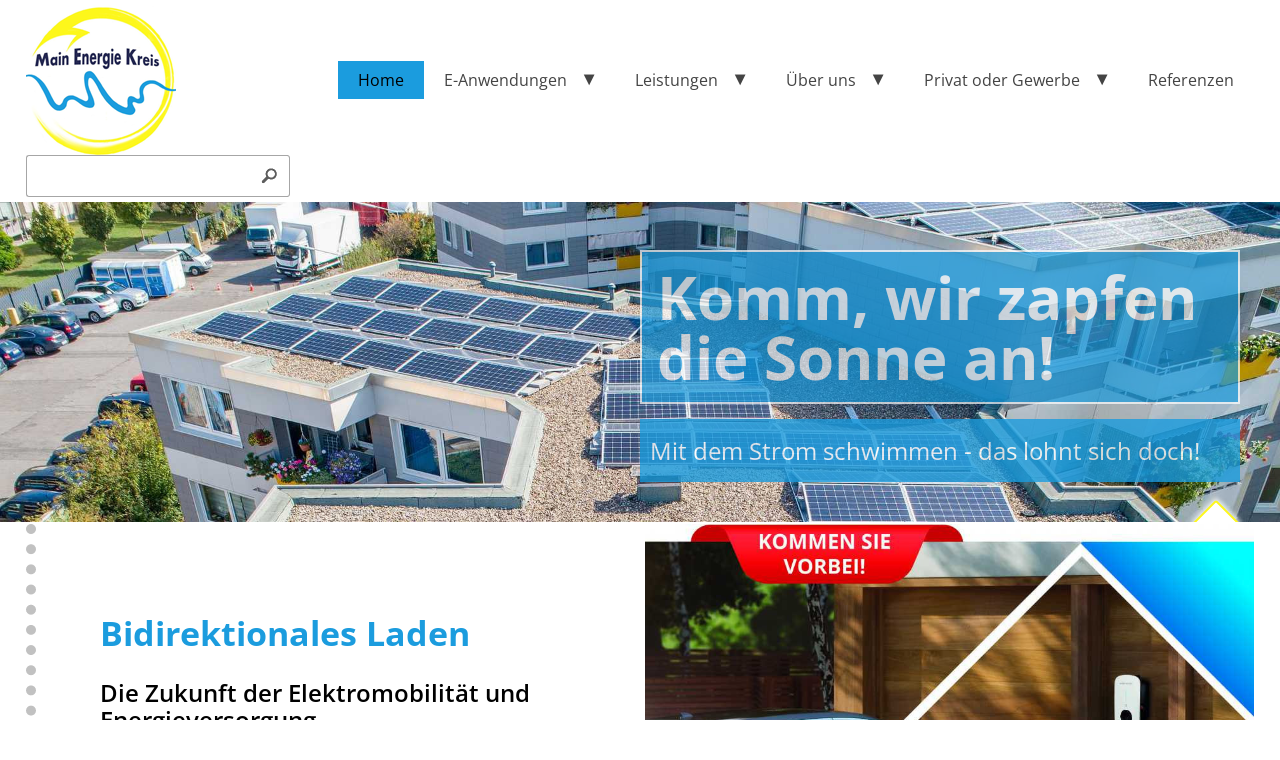

--- FILE ---
content_type: text/html; charset=utf-8
request_url: https://www.main-energiekreis.de/
body_size: 8450
content:
<!DOCTYPE html>
<html lang="de" xmlns="https://www.w3.org/1999/xhtml" >
	<head>
		<meta charset="utf-8">
		<title></title>
		
		<meta name="keywords" content="">
		<meta name="description" content="">
		<meta name="author" content="">
		<meta name="publisher" content="">
		
		<meta name="revisit-after" content="">
		
		<meta name="dcterms.rightsHolder" content="">
		<meta name="dcterms.title" content="">
		<meta name="dcterms.abstract" content="">
		<meta name="dcterms.subject" content="">
		<meta name="dcterms.type" content="">
		<meta name="dcterms.audience" content="">
		<meta name="dcterms.created" content="2026-02-01">
		<meta name="generator" content="">
		<meta name="robots" content="">
		
				
		<meta name="viewport" content="width=device-width, initial-scale=1">
		
				
		<link rel="canonical" href="https://www.main-energiekreis.de/de"> 
		
		<link id="favicon" rel="icon" type="image/x-icon" href="https://www.main-energiekreis.de/images/content/favicon.ico?cv1341729" title=" Icon">
		
		<link rel="stylesheet" type="text/css" id="cssfont-open-sans" href="/fonts/open-sans/stylesheet.css?cv1341729">
		<link rel="stylesheet" type="text/css" id="csstheme" href="https://www.main-energiekreis.de/css/custom/theme.css?cv1341729">
		<link rel="stylesheet" type="text/css" id="cssglobal" href="https://www.main-energiekreis.de/css/global.css?cv1341729">
		<link rel="stylesheet" type="text/css" id="csseditor" href="https://www.main-energiekreis.de/css/editor.css?cv1341729">
		<link rel="stylesheet" type="text/css" id="cssHome" href="/area/Home/Home.css?cv1341729">
		<link rel="stylesheet" type="text/css" id="csscontentDisplay" href="/modules/contentDisplay/contentDisplay.css?cv1341729">
		<link rel="stylesheet" type="text/css" id="csscontentSubContent" href="/modules/contentSubContent/contentSubContent.css?cv1341729">
		<link rel="stylesheet" type="text/css" id="csscontentRelations" href="/modules/contentRelations/contentRelations.css?cv1341729">
		<link rel="stylesheet" type="text/css" id="cssiBox" href="https://www.main-energiekreis.de/css/iBox.css?cv1341729">
		<link rel="stylesheet" type="text/css" id="csscontentPerson" href="/modules/contentPerson/contentPerson.css?cv1341729">
		<link rel="stylesheet" type="text/css" id="csscontentMainGallery" href="/modules/contentMainGallery/contentMainGallery.css?cv1341729">
		<link rel="stylesheet" type="text/css" id="cssxGalerie" href="https://www.main-energiekreis.de/area/ajax/modules/xGalerie/xGalerie.css?cv1341729">
		<link rel="stylesheet" type="text/css" id="csscontentPicturesGallery" href="/modules/contentPicturesGallery/contentPicturesGallery.css?cv1341729">
		<link rel="stylesheet" type="text/css" id="csscontentSimpleGallery" href="/modules/contentSimpleGallery/contentSimpleGallery.css?cv1341729">
		<link rel="stylesheet" type="text/css" id="csspixNav" href="/modules/pixNav/pixNav.css?cv1341729">
		<link rel="stylesheet" type="text/css" id="cssTeaserList" href="/modules/TeaserList/TeaserList.css?cv1341729">
		<link rel="stylesheet" type="text/css" id="cssNavBox" href="/modules/NavBox/NavBox.css?cv1341729">
		<link rel="stylesheet" type="text/css" id="cssnavi" href="/area/ajax/modules/navi/navi.css?cv1341729">
		<link rel="stylesheet" type="text/css" id="cssnavidrop" href="/area/ajax/modules/navidrop/navidrop.css?cv1341729">
		<link rel="stylesheet" type="text/css" id="csssearchField" href="/modules/searchField/searchField.css?cv1341729">
		<link rel="stylesheet" type="text/css" id="cssLanguageSelect" href="/area/ajax/modules/LanguageSelect/LanguageSelect.css?cv1341729">
		<link rel="stylesheet" type="text/css" id="csselementz" href="/modules/elementz/elementz.css?cv1341729">
		<link rel="stylesheet" type="text/css" id="csssocialNetworks" href="/modules/socialNetworks/socialNetworks.css?cv1341729">
		<link rel="stylesheet" type="text/css" id="cssCookieNotice" href="/modules/CookieNotice/CookieNotice.css?cv1341729">
		<link rel="stylesheet" type="text/css" id="cssstyle" href="https://www.main-energiekreis.de/css/style.css?cv1341729">
		<link rel="stylesheet" type="text/css" id="cssCookieNotice.theme" href="https://www.main-energiekreis.de/css/custom/CookieNotice.theme.css?cv1341729">
		<link rel="stylesheet" type="text/css" id="csscontentSimpleGallery.theme" href="https://www.main-energiekreis.de/css/custom/contentSimpleGallery.theme.css?cv1341729">
		<link rel="stylesheet" type="text/css" id="csscookioptin.theme" href="https://www.main-energiekreis.de/css/custom/cookioptin.theme.css?cv1341729">
		<link rel="stylesheet" type="text/css" id="csselementz.theme" href="https://www.main-energiekreis.de/css/custom/elementz.theme.css?cv1341729">
		<link rel="stylesheet" type="text/css" id="cssnavidrop.theme" href="https://www.main-energiekreis.de/css/custom/navidrop.theme.css?cv1341729">
		<link rel="stylesheet" type="text/css" id="cssstyle.theme" href="https://www.main-energiekreis.de/css/custom/style.theme.css?cv1341729">
		<script type="text/javascript" id="jsjquery" src="https://www.main-energiekreis.de/js/jquery/jquery-3.4.1.min.js?cv1341729"></script>
		<script type="text/javascript" id="jsglobal" src="https://www.main-energiekreis.de/js/global.js?cv1341729"></script>
		<script type="text/javascript" id="jsbase64" src="https://www.main-energiekreis.de/js/base64.js?cv1341729"></script>
		<script type="text/javascript" id="jsanchor" src="https://www.main-energiekreis.de/js/anchor.class.js?cv1341729"></script>
		<script type="text/javascript" id="jslayout" src="https://www.main-energiekreis.de/js/layout.js?cv1341729"></script>
		<script type="text/javascript" id="jsform" src="https://www.main-energiekreis.de/js/form.class.js?cv1341729"></script>
		<script type="text/javascript" id="jsdimensions" src="https://www.main-energiekreis.de/js/dimensions.class.js?cv1341729"></script>
		<script type="text/javascript" id="jsiBox" src="https://www.main-energiekreis.de/js/iBox.class.js?cv1341729"></script>
		<script type="text/javascript" id="jsajax" src="https://www.main-energiekreis.de/js/ajax.class.js?cv1341729"></script>
		<script type="text/javascript" id="jsshader" src="https://www.main-energiekreis.de/js/shader.class.js?cv1341729"></script>
		<script type="text/javascript" id="jsajaxPopup" src="https://www.main-energiekreis.de/js/ajaxPopup.class.js?cv1341729"></script>
	</head>
	<body>
		<div id="content">
	<header class="sticky">
	<div id="top" class="LayoutTop LoStage justflex flexwrap flexmiddle">
		<nav class="navi AjaxNaviLauncher">
		<button onclick="AjaxNavi.Cover();"></button>
	<script type="text/javascript">
		var AjaxNavi = {
			Canvas: null,
			Cover: function () {
				this.Canvas = $('<div class="NaviCanvas"></div>');
				$('body').append(this.Canvas);
				coverload(this.Canvas, 'https://www.main-energiekreis.de/de/ajax/navi/~nm.3');
			},
			Load: function (node) {
				var sublevel = $('<div class="node'+node+' container sub"></div>');
				$('.NaviCanvas').append(sublevel);
				coverload(sublevel, 'https://www.main-energiekreis.de/de/ajax/navi/~nm.3~node.'+node);
			}
		}
	</script>
</nav><!-- Hamburger Navi -->
		<!--<a class="Logo" href="https://www.main-energiekreis.de/de" title=""><img src="https://www.main-energiekreis.de/images/content/logo.png" alt="Logo" /></a>-->
		<a class="Logo" href="https://www.main-energiekreis.de/" title=""><img src="https://www.main-energiekreis.de/images/content/logo.png" alt="Logo" /></a>
		
		<!-- Hamburger Navi neu ohne JS -->
		 <!-- Dropdown Megamenü mit 3 Ebenen -->
		<nav class="navidrop">
	<div class="base flexed flexwrap">
		<div class="container pitch0 selected closed">
		<div class="link justflex ">
			<a
				href="https://www.main-energiekreis.de/de"
				class="flexigrow1 pitch0 selected closed"
												target="_self"
			>Home</a>
		</div>
			</div>
		<div class="container pitch0 idle closed dormant isMother">
		<div class="link justflex subs">
			<a
				href="/E-Anwendungen"
				class="flexigrow1 pitch0 idle closed dormant isMother"
												target="_self"
			>E-Anwendungen</a>
		</div>
		<div class="sub pitch1">
		<div class="container pitch1 idle closed dormant">
		<div class="link justflex ">
			<a
				href="/Photovoltaik"
				class="flexigrow1 pitch1 idle closed dormant"
												target="_self"
			>Photovoltaik</a>
		</div>
			</div>
		<div class="container pitch1 idle closed dormant">
		<div class="link justflex ">
			<a
				href="/E-Anwendungen-Rendite"
				class="flexigrow1 pitch1 idle closed dormant"
												target="_self"
			>Rendite</a>
		</div>
			</div>
		<div class="container pitch1 idle closed dormant">
		<div class="link justflex ">
			<a
				href="/E-Anwendungen-Elektromobilitaet"
				class="flexigrow1 pitch1 idle closed dormant"
												target="_self"
			>Elektromobilit&auml;t</a>
		</div>
			</div>
		<div class="container pitch1 idle closed dormant">
		<div class="link justflex ">
			<a
				href="/Bidirektionales-Laden"
				class="flexigrow1 pitch1 idle closed dormant"
												target="_self"
			>Bidirektionales Laden</a>
		</div>
			</div>
	</div>	</div>
		<div class="container pitch0 idle closed dormant isMother">
		<div class="link justflex subs">
			<a
				href="/Leistungen"
				class="flexigrow1 pitch0 idle closed dormant isMother"
												target="_self"
			>Leistungen</a>
		</div>
		<div class="sub pitch1">
		<div class="container pitch1 idle closed dormant isMother">
		<div class="link justflex subs">
			<a
				href="/Leistungen-Beratung"
				class="flexigrow1 pitch1 idle closed dormant isMother"
												target="_self"
			>Beratung</a>
		</div>
		<div class="sub pitch2">
		<div class="container pitch2 idle closed dormant">
		<div class="link justflex ">
			<a
				href="/Leistungen-Beratung-Ratgeber"
				class="flexigrow1 pitch2 idle closed dormant"
												target="_self"
			>Ratgeber</a>
		</div>
			</div>
	</div>	</div>
		<div class="container pitch1 idle closed dormant">
		<div class="link justflex ">
			<a
				href="/Leistungen-Konzeption"
				class="flexigrow1 pitch1 idle closed dormant"
												target="_self"
			>Konzeption</a>
		</div>
			</div>
		<div class="container pitch1 idle closed dormant">
		<div class="link justflex ">
			<a
				href="/Leistungen-Angebotsphase"
				class="flexigrow1 pitch1 idle closed dormant"
												target="_self"
			>Angebotsphase</a>
		</div>
			</div>
		<div class="container pitch1 idle closed dormant">
		<div class="link justflex ">
			<a
				href="/Leistungen-Umsetzung-und-Inbetriebnahme"
				class="flexigrow1 pitch1 idle closed dormant"
												target="_self"
			>Umsetzung und Inbetriebnahme</a>
		</div>
			</div>
		<div class="container pitch1 idle closed dormant isMother">
		<div class="link justflex subs">
			<a
				href="/de/content/Nachkontrolle-und-Service/~nm.20~nc.81"
				class="flexigrow1 pitch1 idle closed dormant isMother"
												target="_self"
			>Nachkontrolle und Service</a>
		</div>
		<div class="sub pitch2">
		<div class="container pitch2 idle closed dormant">
		<div class="link justflex ">
			<a
				href="/de/content/Reparatur/~nm.20~nc.83"
				class="flexigrow1 pitch2 idle closed dormant"
												target="_self"
			>Reparatur</a>
		</div>
			</div>
		<div class="container pitch2 idle closed dormant">
		<div class="link justflex ">
			<a
				href="/de/content/Wartung/~nm.20~nc.84"
				class="flexigrow1 pitch2 idle closed dormant"
												target="_self"
			>Wartung</a>
		</div>
			</div>
		<div class="container pitch2 idle closed dormant">
		<div class="link justflex ">
			<a
				href="/de/content/Reinigung/~nm.20~nc.85"
				class="flexigrow1 pitch2 idle closed dormant"
												target="_self"
			>Reinigung</a>
		</div>
			</div>
	</div>	</div>
	</div>	</div>
		<div class="container pitch0 idle closed dormant isMother">
		<div class="link justflex subs">
			<a
				href="/Ueber-uns"
				class="flexigrow1 pitch0 idle closed dormant isMother"
												target="_self"
			>&Uuml;ber uns</a>
		</div>
		<div class="sub pitch1">
		<div class="container pitch1 idle closed dormant isMother">
		<div class="link justflex ">
			<a
				href="/Einzugsgebiete"
				class="flexigrow1 pitch1 idle closed dormant isMother"
												target="_self"
			>Standorte</a>
		</div>
			</div>
		<div class="container pitch1 idle closed dormant">
		<div class="link justflex ">
			<a
				href="/Ueber-uns-Karriere"
				class="flexigrow1 pitch1 idle closed dormant"
												target="_self"
			>Karriere</a>
		</div>
			</div>
		<div class="container pitch1 idle closed dormant">
		<div class="link justflex ">
			<a
				href="/Ueber-uns-Team"
				class="flexigrow1 pitch1 idle closed dormant"
												target="_self"
			>Team</a>
		</div>
			</div>
	</div>	</div>
		<div class="container pitch0 idle closed dormant isMother">
		<div class="link justflex subs">
			<a
				href="/Privat-oder-Gewerbe"
				class="flexigrow1 pitch0 idle closed dormant isMother"
												target="_self"
			>Privat oder Gewerbe</a>
		</div>
		<div class="sub pitch1">
		<div class="container pitch1 idle closed dormant">
		<div class="link justflex ">
			<a
				href="/Privat-oder-Gewerbe-Deine-Photovoltaikanlage"
				class="flexigrow1 pitch1 idle closed dormant"
												target="_self"
			>Deine Photovoltaikanlage</a>
		</div>
			</div>
		<div class="container pitch1 idle closed dormant">
		<div class="link justflex ">
			<a
				href="/Privat-oder-Gewerbe-Finanzierung"
				class="flexigrow1 pitch1 idle closed dormant"
												target="_self"
			>Finanzierung</a>
		</div>
			</div>
	</div>	</div>
		<div class="container pitch0 idle closed dormant">
		<div class="link justflex ">
			<a
				href="/Referenzen"
				class="flexigrow1 pitch0 idle closed dormant"
												target="_self"
			>Referenzen</a>
		</div>
			</div>
	</div></nav><!-- Dropdown Navi mit Ebenenbegrenzung -->
		<div class="addons">
						<form
	class="searchField buttonInputCombo"
	method="post"
	action="https://www.main-energiekreis.de/"
	onsubmit="if (formObj.check(this, true)) { formObj.clean(this); this.action='https://www.main-energiekreis.de/de/search/'+safeUrl(this.search.value); return true; } else return false;"
>
	<input type="hidden" name="origin[nm]" value="3" />
	<input type="hidden" name="origin[node]" value="3" />
	<input type="hidden" name="origin[area]" value="Home" />
	<input type="hidden" name="origin[mode]" value="" />
	<input
		class="altInput inlineBlock"
		type="text"
		name="search.value"
		value=""
		placeholder=""
	/><span class="searchbutton inlineBlock cursorPointer" onclick="formObj.submit(this); return false;" title="Suche"><img src="https://www.main-energiekreis.de/images/icons/search.16x16.png" alt="s"></span>
</form>
<script type="text/javascript">
	function safeUrl(searchword) {
		return( searchword.replaceAll(' ','_').replaceAll('"','') );
	}
</script>

			<!-- nur wenn mehr als 1 Sprache -->
		</div>
	</div>
</header>
<div class="headspace"><!-- benötigtes Element, um fehlende Höhe des absolut positionierten Headers auszugleichen--></div>

<div class="elementz iqezbee6bfb5795e33bcfc623a897c0dc074 nds ">
	<div class="Canvas">
		<div class="Carrier TransitionEnabled FixY"></div>
			</div>
			<div class="Toggle zfloat cursorPointer closed" onclick="ezbee6bfb5795e33bcfc623a897c0dc074Obj.CookieFlip();"></div>
		<div class="Resources" style="display: none;">
		<div class="Element active">
			<img src="https://www.main-energiekreis.de/uploads/pictures/resized/header_home_solar-4824604.1920x0-crop.jpg" alt="">
									<div class="overlay">
								<div class="h1s">Komm, wir zapfen die Sonne an!</div>
												<p>Mit dem Strom schwimmen - das lohnt sich doch!</p>
											</div>
					</div>	</div>
	<script type="text/javascript">
		var ezbee6bfb5795e33bcfc623a897c0dc074Obj = {
			Automatic : false,
			AutoTimer : null,
			Max : { x: 1920, y: 480 },
			Spacer : {Modulo: 30, y: 0, Element: null},
			Factor : 0,
			Carrier : $('.iqezbee6bfb5795e33bcfc623a897c0dc074 .Carrier'),
			Stack : [],
			Display : [],
			Count : 0,
			Ziteration : 1,
			Zindex : 0,
			Position : -1,
			Slider : {},
			Timer : {},
			Size : { x: 0, y: 0, last: { x: 0, y: 0 } },
			Setup : function () {
				this.Factor = this.Max.x/this.Max.y;
				this.Resize();
				this.Elements = $('.iqezbee6bfb5795e33bcfc623a897c0dc074 .Resources .Element');
				for (i=0;i<this.Elements.length;i++) { this.Stack.push({
					key: i,
					obj: $(this.Elements[i])
				}); }
				this.Count = this.Stack.length;
				this.Load(0);
				this.Resize();
				this.AutoMeth(false);
			},
			Resize : function () {
				this.Size.x = $('.iqezbee6bfb5795e33bcfc623a897c0dc074 .Canvas').width();
				if (this.Size.x == this.Size.last.x) return;
				this.Size.y = Math.floor(this.Size.x/this.Factor*1);
								if ($(window).height()<$('body').outerHeight()) {
					this.Spacer.y = Math.abs(this.Max.y - this.Size.y) % this.Spacer.Modulo;
					if (this.Spacer.y) {
						if (!this.Spacer.Element) {
							this.Spacer.Element = $('<div class="iqezbee6bfb5795e33bcfc623a897c0dc074Spacer"></div>');
							this.Spacer.Element.insertAfter('#middle');
						}
						this.Spacer.Element.css('height', this.Spacer.y);
					} else {
						if (this.Spacer.Element) this.Spacer.Element.remove();
						this.Spacer.Element = null;
					}
				}
								$('.iqezbee6bfb5795e33bcfc623a897c0dc074 .FixY').height(this.Size.y);
				$('.iqezbee6bfb5795e33bcfc623a897c0dc074 .controls .item .caption').width($('.iqezbee6bfb5795e33bcfc623a897c0dc074 .Canvas').height() - $('.iqezbee6bfb5795e33bcfc623a897c0dc074 .controls').outerHeight());
				this.Size.last.x = this.Size.x;
				this.Size.last.y = this.Size.y;
			},
			Z : function () { this.Zindex = this.Zindex +this.Ziteration; return this.Zindex; },
			Next : function () { this.Load(this.Count <= this.Position +1 ? 0 : this.Position +1); },
			Prev : function () { this.Load(this.Position <= 0 ? this.Count -1 : this.Position -1); },
			Load : function (key) {
				if (this.Position == key) return this;
				this.Position = key;
				for (i=0; i<this.Display.length; i++) this.Display[i].obj.addClass('endling');
				var sheep = {key: key, obj: this.Stack[key].obj.clone(), transit: true};
				this.Display.push(sheep);
				sheep.obj.css('opacity', 0);
				sheep.obj.css('z-index', this.Z());
				sheep.obj.removeClass('hide').addClass('active');
				this.Carrier.append(sheep.obj);
				sheep.obj.animate({opacity: 1}, 2000, function(){
					ezbee6bfb5795e33bcfc623a897c0dc074Obj.Clean();
					sheep.transit = false;
				});
				$($('.iqezbee6bfb5795e33bcfc623a897c0dc074 .controls .item').removeClass('active')[key]).addClass('active');
				$('.iqezbee6bfb5795e33bcfc623a897c0dc074 .zfloat').css('z-index', this.Zindex+this.Ziteration);
				return this;
			},
			Clean : function () {
				for (i=0; i<this.Display.length; i++) if (!this.Display[i].transit) {
					this.Display[i].obj.remove();
					this.Display.splice(i, 1);
				}
				this.Zindex = 0;
				for (i in this.Display) this.Display[i].obj.css('z-index', this.Z());
			},
						CookieFlip : function () {
				if ($('.iqezbee6bfb5795e33bcfc623a897c0dc074').hasClass('suppress')) {
					$('.iqezbee6bfb5795e33bcfc623a897c0dc074 .Canvas').css('height', 0);
					$('.iqezbee6bfb5795e33bcfc623a897c0dc074').removeClass('suppress');
					$('.iqezbee6bfb5795e33bcfc623a897c0dc074 .Canvas').animate({height: Math.floor($('.iqezbee6bfb5795e33bcfc623a897c0dc074').width()/this.Factor)}, 1500, function(){
						$('.iqezbee6bfb5795e33bcfc623a897c0dc074 .Canvas').removeAttr('style');
						ezbee6bfb5795e33bcfc623a897c0dc074Obj.Resize();
					});
					document.cookie = 'npteheader=0; path=/;';
				} else {
					$('.iqezbee6bfb5795e33bcfc623a897c0dc074 .Canvas').css('height', $('.iqezbee6bfb5795e33bcfc623a897c0dc074 .Canvas').outerHeight());
					$('.iqezbee6bfb5795e33bcfc623a897c0dc074').addClass('suppress');
					$('.iqezbee6bfb5795e33bcfc623a897c0dc074 .Canvas').animate({height: 0}, 1500, function(){
						$('.iqezbee6bfb5795e33bcfc623a897c0dc074 .Canvas').removeAttr('style');
						ezbee6bfb5795e33bcfc623a897c0dc074Obj.Resize();
					});
					document.cookie = 'npteheader=1; path=/;';
				}
			},
						ToggleAuto : function (State) {
				if (typeof State == 'boolean') this.Automatic = State;
				else this.Automatic = !this.Automatic;
				if (this.Automatic) this.AutoMeth(true);
				else {
					$('.iqezbee6bfb5795e33bcfc623a897c0dc074 .controls .play').removeClass('pause').addClass('start');
					window.clearTimeout(this.AutoTimer);
				}
				return this;
			},
			AutoMeth : function (InitialToggle) {
				if (this.Automatic) {
					if (InitialToggle) this.Next();
					$('.iqezbee6bfb5795e33bcfc623a897c0dc074 .controls .play').addClass('pause').removeClass('start');
					this.AutoTimer = window.setTimeout('ezbee6bfb5795e33bcfc623a897c0dc074Obj.AutoMeth(true);', 10000);
				}
				return this;
			}
		};
		ezbee6bfb5795e33bcfc623a897c0dc074Obj.Setup();
		$(window).on('load', function(){
			MatrixFrames.Stack.Elementzezbee6bfb5795e33bcfc623a897c0dc074Resize = {Run: true, Task: function () { ezbee6bfb5795e33bcfc623a897c0dc074Obj.Resize(); }};
		});
	</script>
</div>

<script type="text/javascript">
	$(document).ready(function() {	// wartet auf vollständiges Laden des DOM, aber nicht von Resourcen

		/* Scroll Animation Header */
		window.onscroll = function(ev) {
			if (window.pageYOffset > 0) {
				document.querySelector('header').classList.add("scrolled");
			} else {
				document.querySelector('header').classList.remove("scrolled");
			}
		};

		/* Set correct Height for headspace */
		$(window).on('resize', function(){
			// $('.headspace').css('height', $('header.fixed').outerHeight(true));
		});
	});
	$(window).on('load', function() {	// wartet auf vollständiges Laden von Resourcen, z.B. Images
		/* Set correct Height for headspace */
		// $('.headspace').css('height', $('header.fixed').outerHeight(true));
	});
</script>
	<div id="middle" class="LayoutMiddle clearBoth"><section id="center" class="main  ">
	<div class="Home">
	<div class="BackgroundCarrier">
		<div class="LoStage">
						<div>
				<div class="contentDisplay ClearFloat ">
									
<div class="contentSubContent">
		<div id="s1524" class="sub odd s1524 Section open bild-rechts nobgcolor">
		<div class="Section">
		<div class="content">
				<div class="body ">
			<div class="contentDisplay ClearFloat subcontent">
		<div class="contentMainGallery defaultPix GPM notitle">
		<div class="imgbox css3">
		<div 
			onclick="ajaxPopupObj.open('/de/ajax/xGalerie/~x.Y29udGVudC4zMzAuMC4xOmNvbnRlbnRfaWQ9MTUyNA==/MainEnergieKreis_Aktionstag_Flyer_digital_vorder.960x0-aspect.960x0-aspect.jpg.html', this.title);"
			class="cursorPointer"
		>
			<img
				class="pic"
								alt="MainEnergieKreis_Aktionstag_Flyer_digital_vorder.960x0-aspect.960x0-aspect.jpg"
				src="https://www.main-energiekreis.de/uploads/pictures/resized/MainEnergieKreis_Aktionstag_Flyer_digital_vorder.960x0-aspect.960x0-aspect.jpg" 
			/>
					</div>
			</div>
		</div>
				<div class="contentBody "><h1>Bidirektionales Laden</h1>

<h2>Die Zukunft der Elektromobilit&auml;t und Energieversorgung</h2>

<p>Bidirektionales Laden erm&ouml;glicht es Elektrofahrzeugen, nicht nur Energie aus dem Netz zu beziehen, sondern auch zur&uuml;ckzuspeisen &ndash; sei es ins Haus (Vehicle-to-Home, V2H) oder ins &ouml;ffentliche Netz (Vehicle-to-Grid, V2G). Dadurch k&ouml;nnen Elektroautos als mobile Stromspeicher dienen, Lastspitzen reduzieren und erneuerbare Energien effizienter genutzt werden.</p></div>
				</div>
		</div>
	</div>
		<div class="LoStage">
									</div>
</div>			</div>
		<div id="s1050" class="sub even s1050 Section open bild-links">
		<div class="Section">
		<div class="content">
				<div class="body ">
			<div class="contentDisplay ClearFloat subcontent">
		<div class="contentMainGallery defaultPix GPM notitle">
		<div class="imgbox css3">
		<div 
			onclick="ajaxPopupObj.open('/de/ajax/xGalerie/~x.Y29udGVudC4zMDQuMC4xOmNvbnRlbnRfaWQ9MTA1MA==/Content_Home_1685968218219964.960x0-aspect.jpg.html', this.title);"
			class="cursorPointer"
		>
			<img
				class="pic"
								alt="Content_Home_1685968218219964.960x0-aspect.jpg"
				src="https://www.main-energiekreis.de/uploads/pictures/resized/Content_Home_1685968218219964.960x0-aspect.jpg" 
			/>
					</div>
			</div>
		</div>
				<div class="contentBody "><pre>
Bidirektionales Laden</pre>

<h1>Maximierte Effizienz durch 5-in-1 L&ouml;sung</h1>

<h2>Vollst&auml;ndig integriert.</h2>

<p>PV-Wechselrichter, EV DC-Ladeger&auml;t, Batterie PCS, Batteriemodule und EMS in einem leistungsstarken Systemturm.</p>

<p>Erleben Sie eine intelligente und reibungslose Nutzung dank unserer vereinfachten L&ouml;sung.Vielseitig einsetzbar, passt sie sich jeder Energiesituation an.Das stilvolle Design f&uuml;gt sich elegant in jede Umgebung ein, f&uuml;r eine perfekte Synthese aus Form und Funktion.</p></div>
				</div>
		</div>
	</div>
		<div class="LoStage">
									</div>
</div>				<style type="text/css">
						.contentSubContent .sub.s1050 { background-color: var(--logo-color-2); }			.contentSubContent .sub.s1050 { color: var(--font-color-light); }			.contentSubContent .sub.s1050 h1 { color: var(--font-color-light); }			.contentSubContent .sub.s1050 h2 { color: var(--font-color-light); }			.contentSubContent .sub.s1050 h3 { color: var(--font-color-light); }			
						
						
					</style>
			</div>
		<div id="s1504" class="sub odd s1504 Section open bild-rechts nobgcolor">
		<div class="Section">
		<div class="content">
				<div class="body ">
			<div class="contentDisplay ClearFloat subcontent">
		<div class="contentMainGallery defaultPix GPM notitle">
		<div class="imgbox css3">
		<div 
			onclick="ajaxPopupObj.open('/de/ajax/xGalerie/~x.Y29udGVudC4zMDMuMC4xOmNvbnRlbnRfaWQ9MTUwNA==/photovoltaic-system-2742302_1280.960x0-aspect.jpg.html', this.title);"
			class="cursorPointer"
		>
			<img
				class="pic"
								alt="photovoltaic-system-2742302_1280.960x0-aspect.jpg"
				src="https://www.main-energiekreis.de/uploads/pictures/resized/photovoltaic-system-2742302_1280.960x0-aspect.jpg" 
			/>
					</div>
			</div>
		</div>
				<div class="contentBody "><h1>Wir sind Main-Energiekreis</h1>

<h2>Ihr kompetenter Partner f&uuml;r Solartechnik</h2>

<p>Entdecken Sie nachhaltige Energie mit unseren&nbsp;erstklassigen Photovoltaik-L&ouml;sungen! Unsere PV-Anlagen&nbsp;liefern&nbsp;nicht nur umweltfreundlichen Strom, sondern auch finanzielle Vorteile. Setzen Sie auf die Kraft der Sonne und investieren Sie in eine effiziente Solaranlage f&uuml;r eine gr&uuml;nere Zukunft.&nbsp;&nbsp;Steigern Sie dabei den Wert Ihrer Immobilie und reduzieren Sie langfristig Ihre Energiekosten.&nbsp;</p>

<p>Vertrauen Sie auf unsere Erfahrung und lassen Sie die Sonne f&uuml;r&nbsp;Sie&nbsp;arbeiten!</p></div>
				</div>
		</div>
	</div>
		<div class="LoStage">
									</div>
</div>			</div>
		<div id="s1488" class="sub even s1488 Block open nobgcolor">
		<div class="content">
		<div class="body ">
		<div class="contentDisplay ClearFloat subcontent">
						<div class="contentBody "><h1 style="text-align: center;">Projektablauf</h1>
</div>
				</div>
			</div>
</div>
<div class="LoStage">
	<div class="contentSimpleGallery">
				<div class="item first ">
		<a href="https://www.main-energiekreis.de/Leistungen-Beratung" title="Beratung">			<img
				title="Beratung"
				alt="Beratung"
				src="https://www.main-energiekreis.de/uploads/pictures/resized/Navi_Beratung_scott-graham-5fNmWej4tAA-unsplash-1-_960x600.460x460-aspect.png"
			/>
						<h3>Beratung</h3>
											</a>	</div>
	
			<div class="item  ">
		<a href="https://www.main-energiekreis.de/Leistungen-Konzeption" title="Konzeption">			<img
				title="Konzeption"
				alt="Konzeption"
				src="https://www.main-energiekreis.de/uploads/pictures/resized/Navi_Konzeption_kelly-sikkema-gcHFXsdcmJE-unsplash.460x460-aspect.png"
			/>
						<h3>Konzeption</h3>
											</a>	</div>
	
			<div class="item  ">
		<a href="https://www.main-energiekreis.de/Leistungen-Angebotsphase" title="Angebotsphase">			<img
				title="Angebotsphase"
				alt="Angebotsphase"
				src="https://www.main-energiekreis.de/uploads/pictures/resized/Navi_Angebotsphase_amy-hirschi-K0c8ko3e6A.460x460-aspect.png"
			/>
						<h3>Angebotsphase</h3>
											</a>	</div>
	
			<div class="item  ">
		<a href="https://www.main-energiekreis.de/Leistungen-Umsetzung-und-Inbetriebnahme" title="Umsetzung und Inbetriebnahme">			<img
				title="Umsetzung und Inbetriebnahme"
				alt="Umsetzung und Inbetriebnahme"
				src="https://www.main-energiekreis.de/uploads/pictures/resized/Navi_bill-mead-wmaP3Tl80ww.460x460-aspect.png"
			/>
						<h3>Umsetzung und Inbetriebnahme</h3>
											</a>	</div>
	
			<div class="item  last">
		<a href="https://www.main-energiekreis.de/de/content/Nachkontrolle-und-Service/~nm.20~nc.81" title="Nachkontrolle und Service">			<img
				title="Nachkontrolle und Service"
				alt="Nachkontrolle und Service"
				src="https://www.main-energiekreis.de/uploads/pictures/resized/Navi_Service_Neu_pexels-kindel-media-9875405_960x600.460x460-aspect.png"
			/>
						<h3>Nachkontrolle und Service</h3>
											</a>	</div>
	
			<div class="item nopic invisible fake"></div>
		<div class="item nopic invisible fake"></div>
		<div class="item nopic invisible fake"></div>
		<div class="item nopic invisible fake"></div>
		<img src="https://www.main-energiekreis.de/images/layout/trans1x1.gif" class="jfx" alt="" />
</div>
		</div>				<style type="text/css">
												.contentSubContent .sub.s1488 h1 { color: var(--font-color-dark); }			.contentSubContent .sub.s1488 h2 { color: var(--font-color-dark); }			.contentSubContent .sub.s1488 h3 { color: var(--font-color-dark); }			
						
			.contentSubContent .sub.s1488 { background-image: url(https://www.main-energiekreis.de/uploads/pictures/Hintergrund-Projektablauf_markus-spiske-pwFr_1SUXRo-unsplash-1.jpg);; }			
					</style>
			</div>
	</div>
<script type="text/javascript">
	$(document).ready(function() {
		var threshold = $(window).width() < 400?0.1:0.2;

		/* Scroll Animation Section */
		document.querySelectorAll('.contentSubContent .sub').forEach(item => { item.classList.add("ani-start"); });	// selected items add class 'ani-start'

		const intersectionObserver = new IntersectionObserver((entries) => {
			entries.forEach(entry => {
				if (entry.isIntersecting) { entry.target.classList.remove("ani-start"); entry.target.classList.add("ani-end"); }
			});
		},{threshold: threshold});

		document.querySelectorAll('.contentSubContent .sub').forEach(element => { intersectionObserver.observe(element) });		// start observing
	});
</script>
		</div>
			</div>
			<div class="TeaserList LoStage justflex flexwrap">
	</div>
<script type="text/javascript">
	$(document).ready(function() {

		/* Scroll Animation item */
		document.querySelectorAll('.TeaserList .item').forEach(item => { item.classList.add("ani-start"); });	// selected items add class 'ani-start'

		const intersectionObserver = new IntersectionObserver((entries) => {
			entries.forEach(entry => {
				if (entry.isIntersecting) { entry.target.classList.remove("ani-start"); entry.target.classList.add("ani-end"); }
			});
		},{threshold: 0.3});

		document.querySelectorAll('.TeaserList .item').forEach(element => { intersectionObserver.observe(element) });		// start observing
	});
</script>
		</div>
			</div>
	<style type="text/css">
													</style>
</div>
<script type="text/javascript">
	$(document).ready(function() {
		var threshold = $(window).width() < 400?0.1:0.5;

		/* Scroll Animation last two content blocks */
		document.querySelectorAll('.Home .animate').forEach(item => { item.classList.add("ani-start"); });	// selected items add class 'ani-start'

		const intersectionObserver = new IntersectionObserver((entries) => {
			entries.forEach(entry => {
				if (entry.isIntersecting) { entry.target.classList.remove("ani-start"); entry.target.classList.add("ani-end"); }
			});
		},{threshold: threshold});

		document.querySelectorAll('.Home .animate').forEach(element => { intersectionObserver.observe(element) });		// start observing
	});
</script>	</section>
</div>
	<footer id="bottom" class="clearBoth">
	<div class="LayoutBottom footcontent LoStage">
		<div class="contentDisplay ClearFloat ">
						<div class="contentBody "><p>Main-Energiekreis GmbH &amp; Co KG</p>
<p>Fr&uuml;hlingsstra&szlig;e 45</p>
<p>63911 Klingenberg</p></div>
				</div>
				<div class="contentDisplay ClearFloat ">
						<div class="contentBody "><script async src='https://static.trustlocal.de/widget/widget_v2.js'></script>
<div class="trustlocal-widget" data-background="default" data-badge="hidden" data-border="shadow" data-country-code="DE" data-id="286837" data-language-code="de" data-quote="default" data-reviews="default" data-size="large" data-theme="light" data-type="portrait">
	&nbsp;
</div></div>
				</div>
		<div class="contentDisplay ClearFloat ">
						<div class="contentBody "><p><a href="https://www.bvmw.de" target="_blank"><img src="https://www.main-energiekreis.de/uploads/pictures/resized/bvmw-logo.299x196-squeeze.png" alt="Logo vom BVMW" title="" class="mxci ">
</a></p></div>
				</div>
	</div>
	<div class="LayoutBottom footnavi">
		<a href='/de/content/Anbieterkennzeichnung/~nm.7' class="idle first" target='_self'>Impressum</a> | <a href='/de/content/Datenschutzerklaerung/~nm.8' class="idle" target='_self'>Datenschutzerkl&auml;rung</a> | <a href='/de/cookieoptin/~nm.9' class="idle" target='_self'>Cookies</a> | <a href='/de/form/contact/~nm.96' class="idle last" target='_self'>Kontakt</a>		&middot;
		Alle Rechte vorbehalten				<a class="inlineBlock vaMiddle" href="" target="_blank" title=""><img src="https://www.main-energiekreis.de/images/content/MATRIX-CMS.png" alt="Website Generator Logo MATRIX-CMS"></a>
		<span class="matrix_version">7.0.2</span>
			</div>
</footer>
</div>
<span class="ScrollTop cursorPointer" onclick="ScrollTo(0);"></span>
<div class="modResources displayNone">
	<div title="loading..." class="loading modResourceLoading Default posAbsolute"></div>
	<div title="loading..." class="loading modResourceLoading Small posAbsolute"><img class="inlineBlock" src="https://www.main-energiekreis.de/images/icons/loading.3d.18x15.gif" alt="loading" /></div>
	<div title="loading..." class="loading modResourceLoading Tiny posAbsolute"></div>
	<img class="TransparentPixel" src="https://www.main-energiekreis.de/images/layout/trans1x1.gif" alt="transparent">
</div>	</body>
</html>

--- FILE ---
content_type: text/css
request_url: https://www.main-energiekreis.de/css/custom/theme.css?cv1341729
body_size: 1033
content:
/* Globale Var Definitions */
:root {
	/* Design Colors*/
	--logo-color-1: #Fdf71b ;						/* Hauptfarbe Logo */
	--logo-color-1-rgb: 253, 247, 27 ;				/* Usage:  border: 1px solid rgba(var(--logo-color-1-rgb), 0.4); */
	--logo-color-1-dark: #7f7c0e;					/* Dunklere Version der Hauptfarbe für Flächen */
	--logo-color-1-light: #fefb8d;					/* Hellere Version der Hauptfarbe für Flächen */
	--logo-color-2: #1b9cde;			/* Nebenfarbe Logo */
	--logo-color-2-rgb: 36, 153, 213;	/* Nebenfarbe Logo in RGB Werten*/
	--neutral-color-light: #c1c1c1;				/* Hellgrau */
	--neutral-color-dark: #444444;					/* Dunkelgrau */

	/*main*/
	--font-color-light: #ffffff;					/* Allgemeine Schriftfarbe */
	--font-color-dark: #000000;						/* Allgemeine Schriftfarbe vor Hintergrund */
	--link-color: var(--logo-color-2);				/* Allgemeine Linkfarbe */
	--h1-color: var(--logo-color-2);
	--h2-color: var(--font-color-dark);
	--h3-color: var(--logo-color-2);
	--transition-time: 250ms;						/* Dauer von Transitions */	
	--padding-topbottom: 1rem;						/* Padding von Inhalten */	
	--padding-leftright: 4rem;						/* Padding von Inhalten */	
}


--- FILE ---
content_type: text/css
request_url: https://www.main-energiekreis.de/css/global.css?cv1341729
body_size: 9945
content:
/** MATRIX-CMS **/

.matrixcms, .matrixcms a {
	font: 12px/14px serif;
}
* { outline: none; }

body,
.GPS {
	font-family: 'Open Sans', sans-serif;
	font-size: 18px;
	line-height: 180%;
	color: var(--font-color-dark);
}
body {
	padding: 0;
	margin: 0;
	background-color: #fff;
}

img { border: none; display: block; }
object:hover { border: 0px solid transparent; }

.mxci { max-width: 100%; }

.small { font-size: 85%; }

p, hr, .GPM { margin: 0 0 12px 0; }
p { line-height: 180%; }
.inline { display: inline; }
.floatRight { float: right; }
.floatLeft { float: left; }
.clearBoth { clear: both; }
.nowrap, .NoWrap { white-space: nowrap; }
.BorderBox { box-sizing: border-box; }
.justify { text-align: justify; }

.valignTop.valignTop.valignTop,
.vaTop.vaTop.vaTop,
.alignTop.alignTop.alignTop { vertical-align: top; }
.vaMiddle.vaMiddle.vaMiddle,
.alignMiddle.alignMiddle.alignMiddle { vertical-align: middle; }
.vaBottom.vaBottom.vaBottom { vertical-align: bottom; }
.vaBase.vaBase.vaBase { vertical-align: baseline; }

.alignRight.alignRight.alignRight { text-align: right; }
.alignLeft.alignLeft.alignLeft { text-align: left; }
.alignCenter.alignCenter.alignCenter { text-align: center; }

.displayBlock.displayBlock.displayBlock { display: block; }
.displayInline.displayInline.displayInline,
.inline.inline.inline { display: inline; }
.displayInlineBlock.displayInlineBlock.displayInlineBlock,
.inlineBlock.inlineBlock.inlineBlock { display: inline-block; }
.displayNone.displayNone.displayNone { display: none; }

.invisible.invisible.invisible { visibility: hidden; }

.posAbsolute.posAbsolute.posAbsolute { position: absolute; }
.posRelative.posRelative.posRelative { position: relative; }

.oHidden.oHidden.oHidden { overflow: hidden; }

.bold { font-weight: bold; }
.italic { font-style: italic; }
.uppercase { text-transform: uppercase; }
.cursorPointer { cursor: pointer; }
.cursorDefault { cursor: default; }

.NoSelect {
	-webkit-user-select: none;
	-moz-user-select: none;
	-ms-user-select: none;
	user-select: none;
}

.TransformMirror {
	-ms-transform: scale(-1, 1);
	-webkit-transform: scale(-1, 1);
	transform: scale(-1, 1);
}

.ClearFloat:after {
	content: '';
	display: block;
	clear: both;
}

.LoStage {
	max-width: 1600px;
	width: 96%;
	padding: 0;
	margin: auto;
}

.FieldRequired:after {
	content: '*';
	color: magenta;
	display: inline-block;
	padding-left: 5px;
}

.TableFlow {overflow-x: auto;}


/* Flexy Stuff */

.flexed,
.justflex {
	display: -webkit-box; -ms-flex: 1; display: -ms-flexbox; display: flexbox; display: box; display: -ms-flex; display: -webkit-flex;
	display: flex;
	flex: 0 1 auto;
}
.justflex {
	-webkit-justify-content: space-between;
	-ms-flex-pack: justify;
	-ms-justify-content: space-between;
	justify-content: space-between;
}
.flexwrap {
	-webkit-flex-wrap: wrap;
	-ms-flex-wrap: wrap;
	flex-wrap: wrap;
}
.flexigrow1 {
	-webkit-flex-grow: 1;
	-ms-flex-grow: 1;
	flex-grow: 1;
}
.flextop { align-items: flex-start; }
.flexmiddle { align-items: center; }
.flexbase { align-items: baseline; }
.flexbottom { align-items: flex-end; }
.flexstretch { align-items: stretch; }

.flexcenter { justify-content: center; }
.flexright { justify-content: flex-end; }
.flexaround { justify-content: space-around; }

.flexitop { align-self: flex-start; }
.fleximiddle { align-self: center; }
.flexibase { align-self: baseline; }
.flexibottom { align-self: flex-end; }


.DefaultGrid {
	display: grid;
	grid-column-gap: 2%;
}
@media all and (min-width: 800px) {
	.Grid2 {grid-template-columns: repeat(2, 1fr);}
	.Grid3 {grid-template-columns: repeat(2, 1fr);}
	.Grid4 {grid-template-columns: repeat(3, 1fr);}
}

@media all and (min-width: 1200px) {
	.Grid3 {grid-template-columns: repeat(3, 1fr);}
	.Grid4 {grid-template-columns: repeat(4, 1fr);}
}

/* some widths */
.w10p { width: 10%; }
.w20p { width: 20%; }
.w30p { width: 30%; }
.w40p { width: 40%; }
.w50p { width: 50%; }
.w60p { width: 60%; }
.w70p { width: 70%; }
.w80p { width: 80%; }
.w90p { width: 90%; }
.w100p,
.fullWidth { width: 100%; }
.noMargin { margin: 0; }
.cfx { display: block; width: 100%; height: 1px; } /*clear full x-axis*/
.jfx { display: inline-block; width: 100%; height: 1px; } /*justify full x-axis*/

/* Columns */
.s1.o2 { width: 49%; }
.s1.o3 { width: 32%; }
.s2.o3 { width: 66%; }
.s1.o4 { width: 23.5%; }
.s2.o4 { width: 49%; }
.s3.o4 { width: 74.5%; }
.s1.o5 { width: 19%; }
.s2.o5 { width: 39.25%; }
.s3.o5 { width: 59.5%; }
.s4.o5 { width: 79.75%; }

.table { display: table; }
.table.inlineBlock, .table.inline { display: inline-table; }
.table .row { display: table-row; }
.table .row .cell { display: table-cell; }
.table .row.vaMiddle .cell { vertical-align: middle; }
.table .row.displayNone, .table .row .cell.displayNone { display: none; }
table.nbcpcs {
	border: none;
	padding: 0;
	border-spacing: 0;
	border-collapse: collapse;
}

/* The Pads */
.pl { padding-left: 5px; }
.pr { padding-right: 5px; }
.pt { padding-top: 5px; }
.pb { padding-bottom: 5px; }
.ph { padding-top: 5px; padding-bottom: 5px; }
.pv { padding-left: 5px; padding-right: 5px; }
.pc { padding: 5px; }

/* The Lines */
.bl { border-left: 1px solid #f0ede3; }
.br { border-right: 1px solid #f0ede3; }
.bt { border-top: 1px solid #f0ede3; }
.bb { border-bottom: 1px solid #f0ede3; }
.bh { border-top: 1px solid #f0ede3; border-bottom: 1px solid #f0ede3; }
.bv { border-left: 1px solid #f0ede3; border-right: 1px solid #f0ede3; }
.bc { border: 1px solid #f0ede3; }

h1,
.h1s {
	font-size: 34px;
	line-height: 100%;
	font-weight: 700;
	padding: 0px;
	margin: 0 0 .5em;
	color: var(--h1-color);
}
h2,
.h2s {
	margin: 0px;
	margin-bottom: .75em;
	padding: 0px;
	font-size: 24px;
	color: var(--h2-color);
	font-weight: 600;
}
h1 + h2, p + h2 { padding-top: .5em; }
h3 {
	margin: 0px;
	padding: 0px;
	margin-bottom: 0.5em;
	font-weight: 600;
	color: var(--h3-color);
	font-size: 18px;
}
h4 {
	margin: 0px;
	padding: 0px;
	margin: 0 0 0.5em 0;
	font-weight: normal;
	font-style: italic;
	font-size: 100%;
}

a, .GAS { color: var(--link-color); text-decoration: none; }
a:hover, .GAS:hover { text-decoration: underline; }
a.selected, .GAS.selected { text-decoration: underline; }

ul:not([type]) {
	margin: 0;
	padding: 0 0 1em;
	list-style: none;
	overflow: hidden;
}
ul:not([type]) > li {
	margin: 0;
	padding: 0;
	padding: 2px 0px;
	padding-left: 25px;
	position: relative;
}
ul:not([type]) li:before {
	content: '';
	position: absolute;
	width: 12px;
	height: 12px;
	border-radius: 12px;
	background: var(--link-color);
	margin: 8px 0 0 -25px;
}
ol {
	margin: 0;
	padding: 0 0 1em;
	padding-left: 23px;
	/*font-weight: bold;*/
}
ol li {
	margin: 0;
	padding: 0;
	padding: 2px 0px;
}

INPUT[type=text], INPUT[type=password], textarea {
	border: 1px solid #ccc;
	background: none;
	box-shadow: none;
	box-sizing: border-box;
	padding: 6px;
	font-size: 100%;
	font: 16px 'Roboto', sans-serif;
	border-radius: 2px;
}
INPUT[type=text], INPUT[type=password] {
	height: 2em;
	line-height: 100%;
}
INPUT[type=text]:focus, INPUT[type=password]:focus, textarea:focus {
	box-shadow: 3px 3px 17px -5px rgba(0, 0, 0, .4);
}
INPUT.button, INPUT[type="submit"], INPUT[type="button"], INPUT[type="reset"] {
	color: black;
	border: 1px solid;
	border-left-color: #D0D7E8;
	border-top-color: #D0D7E8;
	border-bottom-color: #D0D7E8;
	border-right-color: #D0D7E8;
	padding: 0px 3px;
	background: white;
}
INPUT[type="submit"].displayNone {
	display: block;
	width: 1px;
	height: 1px;
	overflow: hidden;
	border: none;
	background: none;
	opacity: 0.01;
	position: absolute;
	top: -9999px;
	left: -9999px;
}
label { position: relative; }

input.ui[type="checkbox"],
input.ui[type="radio"] {
	/* position: absolute;
	transform: scale(0);
	margin-left: 15px;  */
}
input.ui[type="checkbox"] + label,
input.ui[type="radio"] + label {
	position: relative;
	padding-left: 0px;
	margin-right: 14px;
	cursor: pointer;
}
input.ui[type="radio"] + label {
	padding-top: 3px;
	padding-bottom: 3px;
}

input.ui[type="checkbox"] + label:before,
input.ui[type="checkbox"] + label:after,
input.ui[type="radio"] + label:before,
input.ui[type="radio"] + label:after {
	/* content: ''; */
	display: inline-block;
	box-sizing: border-box;
	position: absolute;
	left: 0;
	top: 12px;
	transform: translateY(-50%);
	width: 14px;
	height: 14px;
	border-radius: 50%;
	background: #fff;
	transition: all 200ms;
}
input.ui[type="checkbox"] + label:after,
input.ui[type="checkbox"] + label:before {
	border-radius: 0;
}
input.ui[type="checkbox"] + label:before,
input.ui[type="radio"] + label:before {
	border: 1px solid rgba(0,0,0,0.5);
}
input.ui[type="checkbox"] + label:after,
input.ui[type="radio"] + label:after {
	left: 4px;
	transform: translateY(-50%) scale(1.5);
	width: 6px;
	height: 6px;
	background-color: var(--Scarlett-Color);
	opacity: 0;
	transition: all 300ms;
}
input.ui[type="checkbox"]:checked + label:after,
input.ui[type="radio"]:checked + label:after {
	transform: translateY(-50%) scale(1);
	opacity: 1;
}
input.ui[type="checkbox"]:checked + label:before,
input.ui[type="radio"]:checked + label:before {
	background: #fff;
}
input[type='radio'].ui:focus + label {
	box-shadow: 0 1px 0 var(--Scarlett-Color);
}

.shortNum {
	width: 30px;
	text-align: center;
	padding-left: 0;
	padding-right: 0;
}

hr {
	border: none;
	border-bottom: 1px solid #b8b8b8;
	font-size: 0px;
	background-color: transparent;
}

sup, sub {
	height: 0;
	line-height: 1;
	vertical-align: baseline;
	position: relative;
	font-size: 75%;
}

sup { bottom: 1ex; }
sub { top: .5ex; }

/* Table Definitions */
table { border-collapse: collapse; }
tr { background-color: var(--neutral-color-light); }
tr:nth-child(even) { background-color: #fff; }
th { background-color: var(--logo-color-1); color: var(--font-color-light); padding: 5px 10px; border-right: 2px dotted #fff; 
		text-align: center; }
th:first-child { text-align: left; }
td { color: var(--font-color); padding: 5px 10px; border-right: 2px dotted #fff; text-align: center; }
td:first-child { text-align: left; }


--- FILE ---
content_type: text/css
request_url: https://www.main-energiekreis.de/css/editor.css?cv1341729
body_size: 4181
content:
div.cEditor .cke_source {white-space: pre-wrap;}
.cke_editable img {display: inline-block;}

/* Spaltenbreiten */
.editorColWidthSpacer { width: 20px; }
.editorColWidth1 { width: 205px; }
.editorColWidth2 { width: 430px; }
.editorColWidth3 { width: 655px; }

/* Content Table */
.editorTableList h1,
.editorTableList h2,
.editorTableList h3,
.editorTableList h4 {
	margin: 0;
}

.editorTableList thead th, .editorTableList thead td {
	border-bottom: 1px solid #9a9a9a;
	padding: 5px 0;
}

.editorTableList tbody tr.last td {
	border-bottom: none;
	padding: 5px 0;
}

.editorTableList thead th h2 {
	color: #707070;
}

.editorTableList tbody tr:hover {
	background-color: #ededed;
}

.editorTableList tbody td {
	border-bottom: 1px solid #9a9a9a;
	padding: 4px 2px 0;
}

@media all and (min-width: 800px) {
	.EditorList2C {
		column-count: 2;
	}
}
/* Fliessbilder */

.editorImageLeft,
.editorImageLeftBorder {
	float: left;
	margin-right: 10px;
	margin-bottom: 2px;
}

.editorImageRight,
.editorImageRightBorder {
	float: right;
	margin-left: 10px;
	margin-bottom: 2px;
}

.editorImageLeftBorder,
.editorImageRightBorder,
.editorImageBorder {
	border: 1px solid #707070;
	box-sizing: border-box;
}


/* Farben */
.editorTheWhite { color: #fff; }
.editorTheBlack { color: #08090a; }
.editorTheRed { color: #ed1c24; }
.editorTheGreen { color: #0fd02f; }
.editorTheBlue { color: #0f60bf; }
.editorTheYellow { color: #ffe02f; }
.editorThePink { color: #ff206f; }

/* Frage und Antwort */
.editorFrage {
	background-image: url("../images/layout/faq-question.png");
	background-position: 0 6px;
	background-repeat: no-repeat;
	text-indent: 25px;
	font-weight: bold;
	margin-bottom: 1px;
}

.editorAntwort {
	background-image: url("../images/layout/faq-answer.png");
	background-position: 0 6px;
	background-repeat: no-repeat;
	text-indent: 25px;
}

/* Templates */
.editorColumnsTwo .col {width: calc(50% - 40px);}
.editorColumnsThree .col {width: calc(33.333% - 20px);}
div.editorChessboard { width: auto; overflow: hidden; border-radius: 20px; }
div.editorChessboard .row { display: flex; width: auto; margin: 0; }
div.editorChessboard .row * { flex-basis: 50%; flex: 1 0 0px; padding: 10px; order: 0; }
div.editorChessboard .row h2 {  margin: 0; background-color: orange; color:  white; text-align: center; }
div.editorChessboard .row div {  margin: 0; background-color: white; }
div.editorChessboard .row:nth-child(even) h2, div.editorChessboard .row:nth-child(odd) div { order: 1; }
div.editorChessboard.default .row h2 {  background-color: grey; color:  white;}		/* Default Theme */

div.editorChessboard li {
	padding-right:10px;
	margin-left: 40px;

}

div.editorChessboard li::before {
	left: -10px;
	top: 8px;
}


/* Inline Styles */
.EditorUppercase { text-transform: uppercase; }
.EditorCapitalize { font-variant-caps: small-caps; }

.editorSlogan {
	font-style: italic;
	font-size: 140%;
	padding: 2%;
	/*background-color: var(--logo-color-1-dark);*/
	color:  var(--logo-color-1) !important;
	display: flex;
	margin-bottom: 30px;
	position: relative;
	background-image: url('/images/content/slogan-background.jpg');
	display: block;
	background-size: 100%;
}
.editorSlogan::before {
    content: '';
    position: absolute;
    top: 10px;
    left: 10px;
    width: calc(100% - 20px);
    height: calc(100% - 20px);
    border: 2px dashed #fff;
    box-sizing: border-box;
}
.EditorTimeline {
	border: none;
	padding: 0;
	border-spacing: 0;
	border-collapse: collapse;
}
.EditorTimeline td {
	padding: 10px 10px 10px 20px;
	vertical-align: top;
	position: relative;
}
.EditorTimeline td:first-of-type {
	border-right: 4px solid #dddddd;
	text-align: right;
	padding: 10px 20px 10px 0;
	font-weight: bold;
}
.EditorTimeline td:first-of-type:after {
	content: '';
	width: 8px;
	height: 8px;
	position: absolute;
	right: -10px;
	top: 15px;
	border-radius: 50%;
	border: 4px solid #0391c5;
	background: #fff;
}
.EditorTimeline ul {
	margin: 0;
	padding-bottom: 0;
}

@media screen and (min-width: 1110px) {
	.editorColumnsTwo {
		column-count: 2;
		column-gap: 3%;
	}

	.editorColumnsThree {
		column-count: 3;
		column-gap: 3.33%;
	}
	@media all and (max-width: 900px) {
		.editorColumnsThree .col,
		.editorColumnsTwo .col {width: 100%; margin-bottom: 1rem;}
	}
}

--- FILE ---
content_type: text/css
request_url: https://www.main-energiekreis.de/area/Home/Home.css?cv1341729
body_size: 674
content:
.Home .BackgroundCarrier {
	border-top: 2px solid #fff;		/* if you remove this: remember to prevent collapsing margins by other means! */
}
.elementz:not(.suppress) + .LayoutMiddle .Home .pixNav {
	position: relative;
	margin-top: -192px;
}
.Home .MainContent .Title h1 {
	color: var(--logo-color-1-dark);
	text-align: center;
}
.Home .MainContent {
	padding: 3rem 0;
	flex-wrap: wrap;
	text-align: center;
	background-attachment: fixed;
	background-position: center;
}
@media all and (min-width: 768px) {
	.Home .MainContent {
		flex-wrap: nowrap;
		text-align: left;
	}
	.Home .MainContent > .Title {
		padding-right: 20px;
	}
}
@media all and (max-width: 1199px) {
	.elementz:not(.suppress) + .LayoutMiddle .Home .pixNav {
		padding-top: 2rem;
		margin-top: 0;
	}
}


--- FILE ---
content_type: text/css
request_url: https://www.main-energiekreis.de/modules/contentDisplay/contentDisplay.css?cv1341729
body_size: 154
content:
@charset "utf-8";
/* CSS Document */

.contentDisplay .contentBody img,
.contentDisplay .centerTitle img,
.contentDisplay .subTitle img { display: inline-block; }

.contentDisplay .red { color: #d10019; }

.contentDisplay iframe { max-width: 100%; }

--- FILE ---
content_type: text/css
request_url: https://www.main-energiekreis.de/modules/contentSubContent/contentSubContent.css?cv1341729
body_size: 5468
content:
.contentSubContent .Section {
	padding: 2rem 0;
}

/* LoStage Verschachtelung verhindern */
.contentSubContent div.LoStage { max-width: none; width: 100%; padding: 0; margin: 0; }


.contentSubContent .sub .title {position: relative;}
.contentSubContent .sub .title h2 {
	transition: all 200ms;
	margin: 0;
	padding: 10px 0;
}

.contentSubContent .sub.open .title h2,
.contentSubContent .sub .title:hover h2 {
	color: var(--logo-color-1-light);
}
.contentSubContent .sub .title:before {
	content: '»';
	position: absolute;
	margin-left: -20px;
	top: 8px;
	opacity: 0;
	font-size: 22px;
	transition: opacity 300ms, transform 300ms 500ms;
	transform-origin: 50% 50%;
	transform: translateX(-100px);
	opacity: 0;
}
.contentSubContent .sub .title:hover:before {
	transition: opacity 300ms, transform 300ms 0ms;
	transform: translateX(0);
	opacity: 1;
}
.contentSubContent .sub {
	position: relative;
	background-size: cover;
	background-repeat: no-repeat;
}

.contentSubContent .contentMainGallery {}

.contentSubContent .sub.bild-rechts.nobgcolor { border-left: 10px dotted var(--neutral-color-light); }
/* .contentSubContent .sub.bild-rechts.nobgcolor { background: linear-gradient(to right, #eee 1%, transparent 5%, transparent 100%); } */


/* Subcontent mit Bild oder Ansprechpartner */
.contentSubContent .contentDisplay { display: flex; align-items: stretch; justify-content: space-between; gap: 0; }
.contentSubContent .bild-links .contentDisplay.ClearFloat::after, .contentSubContent .bild-rechts .contentDisplay.ClearFloat::after  { display: none; }

/* neu rho content css Klassen bild-links, bild-rechts */
.contentSubContent .bild-links .contentDisplay,
.contentSubContent .bild-rechts .contentDisplay { display: flex; align-items: stretch; justify-content: space-between; gap: 0; }
.contentSubContent .bild-links .contentMainGallery,
.contentSubContent .bild-rechts .contentMainGallery { flex-basis: 50%; float: none; max-width: inherit; margin-left: 0; margin-bottom: 0; 
							background-color: #fff; display: flex; flex-direction: column; align-items: center; justify-content: space-around; }
.contentSubContent .bild-links .contentBody,
.contentSubContent .bild-rechts .contentBody { flex-basis: 50%; box-sizing: border-box; padding: 1rem; margin: auto 0px; }

.contentSubContent .bild-links .contentDisplay .contentBody { order: 2; }
.contentSubContent .bild-rechts .contentDisplay .contentBody { order: 1; }
.contentSubContent .bild-rechts .contentDisplay .contentMainGallery { order: 2 }

/* contentPerson */
.contentSubContent .bild-links .contentPerson,
.contentSubContent .bild-rechts .contentPerson { flex-basis: 50%; float: none; box-sizing: border-box; max-width: inherit; margin-left: 0; margin-bottom: 0; 
							background-color: #fff; display: flex; flex-direction: column; align-items: center; justify-content: space-around; }
.contentSubContent .bild-rechts .contentDisplay .contentPerson { order: 2 }
.contentSubContent .contentDisplay .contentPerson { padding: var(--padding-topbottom) var(--padding-leftright); }

.contentSubContent .contentPerson .userProfileCard { color: var(--font-color-dark); }
.contentSubContent .contentPerson .userProfileCard a { color: var(--font-color-dark) !important; }

@media all and (max-width: 1000px) {
	.contentSubContent .contentDisplay { flex-wrap: wrap; }
	.contentSubContent .contentBody { order: 1; flex-basis: 100% !important; }
	.contentSubContent .contentMainGallery { order: 2; flex-basis: 100% !important; }
	.contentSubContent .contentPerson { order: 2; flex-basis: 100% !important; }
	.contentSubContent .sub.bild-rechts.nobgcolor { border-left: none; }
}

.contentSubContent .sub .SectionHead.title {
	border: none;
	background-color: #fff;
	color: var(--font-color-dark);
}
.contentSubContent .sub .SectionHead.title h2 {
}

.contentSubContent .contentDisplay .centerTitle, .contentSubContent .contentDisplay .subTitle {
	display: none;
}
.contentSubContent .sub .title .plus {
	position: absolute;
	right: 10px;
	top: -3px;
	display: inline-block;
	width: 32px;
	height: 32px;
}
.contentSubContent .sub .title .plus:before,
.contentSubContent .sub .title .plus:after {
	content: '';
	display: block;
	position: absolute;
	background-color: #555;
	transition: background 200ms, transform 500ms;
} 
.contentSubContent .sub .title .plus:before {
	width: 32px;
	height: 2px;
	top: 15px;
	left: 0px;
	opacity: 1;
}
.contentSubContent .sub .title .plus:after {
	width: 2px;
	height: 32px;
	left: 15px;
	top: 0;
}
.contentSubContent .sub.open .title .plus:before {
	width: 1px;
	left: 15px;
	opacity: 0;
	transform: rotate(90deg);
}
.contentSubContent .sub.open .title .plus:after {
	transform: rotate(270deg);
}

.contentSubContent .sub .title:hover .plus:before,
.contentSubContent .sub .title:hover .plus:after,
.contentSubContent .sub.open .title .plus:before,
.contentSubContent .sub.open .title .plus:after {
	background-color: var(--logo-color-1-light);
}

/*
@media all and (max-width: 1200px) {
	.contentSubContent .Section .contentDisplay { flex-wrap: wrap; }
	.contentSubContent .contentDisplay .contentBody, .contentSubContent .contentDisplay .contentMainGallery { flex-basis: 50%; }
}
@media all and (max-width: 800px) {
	.contentSubContent .Section .contentDisplay { flex-wrap: wrap; }
	.contentSubContent .contentDisplay .contentBody, .contentSubContent .contentDisplay .contentMainGallery { flex-basis: 100%; }
}
*/

/* Scroll Animation */
.contentSubContent .sub.ani-start { opacity: 0; }
.contentSubContent .sub.ani-end { opacity: 1; transition: opacity 1s; }


--- FILE ---
content_type: text/css
request_url: https://www.main-energiekreis.de/modules/contentRelations/contentRelations.css?cv1341729
body_size: 1719
content:
/* Var Definitions */
.contentRelations {
	--bg-color: transparent;
	--font-color: var(--font-color-dark, #ffffff);		/* Schriftfarbe im Menü*/
	--hover-color: var(--logo-color-2, #ffffff);	/* Hover Linkfarbe im Menü*/
	--link-color: var(--font-color-light, #ffffff);
	--h1-color: var(--logo-color-1);
	--num-cols: 5;
	--gap-width: 20px;
}

.contentRelations .container {
	display: flex;
	flex-wrap: wrap;
	justify-content: flex-start;
	column-gap: var(--gap-width);
	row-gap: var(--gap-width);
}

.contentRelations .header {
	display: inline-block;
	padding: 10px;
	font-size: 32px;
	font-weight: 600;
	color: white;
	background-color: var(--logo-color-1);
	border-radius: 10px 10px 0 0;
}

.contentRelations .item {
	display: block;
	position: relative;
 	border: 1px solid var(--logo-color-1);
 	padding: 13px;
	background-color: var(--bg-color);
	/* border-radius: 10px; */
	flex-grow: 0;
	box-sizing: border-box;
	flex-basis: calc( (100% / var(--num-cols)) - ( var(--gap-width) * (var(--num-cols) - 1) / var(--num-cols)));
	overflow: hidden;
	/*
	min-width: calc( (100% / var(--num-cols)) - ( var(--gap-width) * (var(--num-cols) - 1) / var(--num-cols)));
	width: max-content;
	*/
}
.contentRelations .item a { display: block; text-decoration: none; }
.contentRelations .item .pic  { width: 100%; }

.contentRelations .title {
	padding: 5px;
	font-size: 22px;
	color: var(--font-color);
	hyphens: auto;
}

/* animation */
.contentRelations .item img { transition: transform var(--transition-time) ease; }
.contentRelations .item:hover img { transform: scale(1.05,1.05); }


@media all and (max-width: 1000px) { .contentRelations { --num-cols: 4; } }
@media all and (max-width: 600px) { .contentRelations { --num-cols: 2; } }
@media all and (max-width: 300px) { .contentRelations { --num-cols: 1; } }


--- FILE ---
content_type: text/css
request_url: https://www.main-energiekreis.de/modules/contentMainGallery/contentMainGallery.css?cv1341729
body_size: 605
content:
.contentMainGallery {
	float: right;
	margin-left: 24px;
	margin-bottom: 20px;
	position: relative;
	max-width: 350px;
	z-index: 220;
	transition: all 400ms;
}
@media all and (max-width: 768px) { .contentMainGallery { max-width: 32%; }}
@media all and (max-width: 425px) { .contentMainGallery { max-width: 49%; }}
@media all and (max-width: 300px) {
	.contentMainGallery {
		max-width: 100%;
		margin-left: 0;
	}
}


.contentMainGallery.notitle {
	padding-top: 0px;
}

.contentMainGallery .imgbox {
	width: auto;
}
/* .contentMainGallery .imgbox .cursorPointer { cursor: url('../../images/layout/cursor_zoom.png') 0 35, auto; } */

.contentMainGallery img.pic {
	display: block;
	max-width: 100%;
}



--- FILE ---
content_type: text/css
request_url: https://www.main-energiekreis.de/area/ajax/modules/xGalerie/xGalerie.css?cv1341729
body_size: 2763
content:
.xGalerie {
    --background: rgba(255,255,255,0.8);    /* background color */
    --font-color: var(--font-color-light, #ffffff);
    --neutral-color: var(--neutral-color-light, #ccc);
    --width: 800px;                                 /* sensible defaults for the items of the gallery **/
    --height: 600px;
}

.xGalerie {
	width: var(--width);
	height: var(--height);
	text-align: center;
	position: relative;
}

.xGalerie .description {
	position: absolute;
	bottom: 0;
	width: 100%;
	background-color: var(--background);
	text-align: left;
}

.iBox .xGalerie .description h1 { display: none; }
.iBox .xGalerie .description p {
	font-size: 120%;
	margin: 6px 0;
	color: var(--font-color);
	padding: 0 10px;
}

.xGalerie .description.lizenz.text .lizenzData {
	float: right;
	margin-left: 5px;
	padding: 3px 10px;
	border: 1px solid var(--neutral-color);
	border-width: 0 0 1px 1px;
	border-radius: 5px;
	box-shadow: -1px 1px 3px var(--neutral-color);
	position: relative;
	right: -5px;
	top: -5px;
}

.xGalerie .prevLink {
	display: block;
	position: absolute;
	width: 100px;
	height: 200px;
	margin-top: 200px;	
	margin-left: 10px;
	cursor: pointer;
	opacity: 0.5;
}

.xGalerie .nextLink {
	display: block;
	position: absolute;
	margin-left: 690px;
	width: 100px;
	height: 200px;
	margin-top: 200px;	
	cursor: pointer;
	opacity: 0.5;
}

.xGalerie .lizenzData {
	position: absolute;
	right: 15px;
	bottom: 15px;
	padding: 0 5px;
	background: var(--background);
}
.xGalerie .lizenzData span {
	margin: 0;
	padding: 0px;
	display: inline-block;
	color: var(--font-color);
}
.xGalerie .lizenzData a {
	color: var(--link-color);;
}



/*** Responsive / Mobil Tpl */
.iBox.xghost {
	background: none;
	border: none;
	border-radius: 0;
	box-shadow: none;
	width: 100%;
	height: 101%;
	left: 0 !important;
	top: 0 !important;
	position: fixed !important;
}

.xGalerie .picture {
	top: 0;
	left: 0;
	display: none;
	position: absolute;
}

.iBox.xghost .xGalerie {
	width: 100%;
	height: 100%;
}
.iBox.xghost h1 {
	color: #000;
}

.iBox.xghost .iBoxTitle.noTitle {
	margin: 0;
	padding: 15px;
	min-height: 18px;
	display: block;
}
.iBox.xghost .iBoxClose {
	background-color: #FFFFFF;
	border-radius: 30px 30px 30px 30px;
	right: 10px;
	top: 10px;
	z-index: 50;
	width: 30px;
	height: 30px;
	background-image: url("../../../../images/layout/iBox.close.cell.png");
}
.iBox.xghost .iBoxClose:hover {
	background-position: left bottom;
}

.iBoxCover {
	height: 100% !important;
	width: 100% !important;
	/*background-color: #000 !important;
	opacity: 1 !important;*/
}

.iBox.xghost #buttonNext {
	margin-left: 0;
	right: 10px;
	margin-top: -100px;
	top: 50%;
	z-index: 500;
}

.iBox.xghost #buttonPrev {
	margin-top: -100px;
	top: 50%;
	z-index: 500;
}


.iBox.xghost .iBoxContentOuter {
	padding: 0;
}

.iBoxContentOuter,
.iBoxContent {
	height: 100%
}

--- FILE ---
content_type: text/css
request_url: https://www.main-energiekreis.de/modules/contentPicturesGallery/contentPicturesGallery.css?cv1341729
body_size: 3223
content:
/* CSS Document */
.contentPicturesGallery  {
    --ideal-row-height: 200px;                  /* higher values make it harder to align bricks */
     --width-tolerance: 180px;                  /* best about 90% of --ideal-row-height */
    --background: var(--logo-color-1-light);    /* background color */
    --font-color: var(--font-color-light, #ffffff);
    --grid-color: white;                        /* grid color */
    --gap-width: 5px;                           /* gap width */
    /* --widest-width: 1000px; */               /* set optional variable --widest-width to the widest width, any of your images has. */
    --width: 0;                                 /* sensible defaults for the items of the gallery **/
    --height: 0;
}

.contentPicturesGallery  {
    display: flex;
    flex-flow: row wrap;
    gap: var(--gap-width);
    margin-left: auto;
    margin-right: auto;
    min-width: var(--widest-width, auto);
    background: var(--background, initial);
    overflow: hidden;
    box-shadow: 0 0 0 var(--gap-width) var(--grid-color);
}

.contentPicturesGallery > * {
    flex: 1;
    width: auto;
    box-shadow: 0 0 0 var(--gap-width) var(--grid-color)
}
.contentPicturesGallery > * {
    object-fit:cover;
    --aspect: calc(var(--width) / var(--height));    /** The image aspect ratio **/
    --min-width: calc(var(--aspect) * (var(--ideal-row-height) - var(--width-tolerance)));    /* The image width proportional to the --ideal-row-height minus --width-tolerance */
    --max-width: calc(var(--aspect) * (var(--ideal-row-height) + var(--width-tolerance)));    /* The image width proportional to the --ideal-row-height plus --width-tolerance */
    --basis: calc(var(--aspect) * (var(--ideal-row-height)));    /* Basic width, before the flex container lays out the items */
    max-width: var(--max-width);
    min-width: var(--min-width);
    flex-basis: var(--basis);
}

.contentPicturesGallery .item {
    position: relative;
    overflow: hidden;
}

.contentPicturesGallery .item .cursorPointer {
    height: 100%;
    cursor: url('../../images/icons/magnify.16x16.png') 0 0, auto;
}

.contentPicturesGallery .item img {
    width: 100%;
    height: 100%;
    object-fit: cover;
}

.contentPicturesGallery .item .overlay {
    position: absolute;
    bottom: 0px;
    right: 0px;
    padding: 10px;
    max-width: 100%;
    border-radius: 10px 0 0 0;
    background-color: rgba(0,0,0,0.5);
    margin-bottom: -100%;
    transition: margin var(--transition-time);
}
.contentPicturesGallery .item .overlay h3 { color: var(--font-color); font-size: 16px; line-height: 120%; text-align: right; hyphens: auto; }
.contentPicturesGallery .item .overlay p { color: var(--font-color); font-size: 14px; line-height: 100%; text-align: right; hyphens: auto; }
.contentPicturesGallery .item .overlay img { display: none; }
.contentPicturesGallery .item:hover .overlay { margin-bottom: 0; transition: margin var(--transition-time); }



@media all and (max-width: 1200px) { .contentPicturesGallery { --ideal-row-height: 150px; --width-tolerance: 120px; } }
@media all and (max-width: 800px) { .contentPicturesGallery { --ideal-row-height: 100px; --width-tolerance: 80px; } }
@media all and (max-width: 500px) { .contentPicturesGallery { --ideal-row-height: 80px; --width-tolerance: 60px; } }


--- FILE ---
content_type: text/css
request_url: https://www.main-energiekreis.de/modules/contentSimpleGallery/contentSimpleGallery.css?cv1341729
body_size: 1349
content:
/* CSS Document */
.contentSimpleGallery  {
    --background: var(--logo-color-1-light);    /* background color */
    --font-color: var(--font-color-light, #ffffff);
    --gap-width: 5px;                           /* gap width */
	--columns: 4;
}

.contentSimpleGallery {
	display:  flex;
	flex: 0 1 auto;
	justify-content: space-between;
	flex-wrap: wrap;
	gap: var(--gap-width);
}

.contentSimpleGallery .item {
	text-align: center;
	margin-bottom: 2em;
	vertical-align: top;
	/* flex-basis: calc((100/var(--columns)) - ((var(--columns)-1) * var(--gap-width))px); */
	flex-basis: calc(100% / var(--columns) - var(--gap-width) / var(--columns) * (var(--columns) - 1));
	background-color: var(--background);
	box-sizing: border-box;
}
/* .contentSimpleGallery .item a { cursor: url('../../images/layout/cursor_link.png') 0 35, auto; } */

.contentSimpleGallery .item.invisible.fake {
	visibility: hidden;
	line-height: 1px;
	font-size: 1px;
}

.contentSimpleGallery .item img {
	display: inline;
	max-width: 100%;
}

.contentSimpleGallery .item p, .contentSimpleGallery .item h3 {
	margin: 0;
	padding: 0;
	color: var(--font-color);
}
.contentSimpleGallery .item h3 {
	margin-top: 5px;
	font-weight: bold;
}

@media all and (max-width: 1000px) { .contentSimpleGallery { --columns: 3; } }
@media all and (max-width: 700px) {	.contentSimpleGallery { --columns: 2; } }
@media all and (max-width: 400px) {	.contentSimpleGallery { --columns: 1; } }

--- FILE ---
content_type: text/css
request_url: https://www.main-energiekreis.de/modules/pixNav/pixNav.css?cv1341729
body_size: 4133
content:
/* Var Definitions */
.pixNav {
	--bg-color: var(--logo-color-1-dark, #888888);
	--font-color: var(--logo-color-1, #ffffff);		/* Schriftfarbe im Menü*/
	--hover-color: var(--logo-color-2, #ffffff);	/* Hover Linkfarbe im Menü*/
	--link-color: var(--font-color-light, #ffffff);
	--h1-color: var(--logo-color-1);
	--h2-color: var(--logo-color-1);
	--h3-color: var(--logo-color-1);
  --num-cols: 4;
  --gap-width: 20px;
  --top-margin: 10px;
}

.pixNav {
	display: flex;
	flex-wrap: wrap;
	justify-content: space-between;
	margin-top: var(--top-margin);
	column-gap: var(--gap-width);
}
/*-------------------------------*/
						/*cards*/
/*-------------------------------*/

.pixNav.cards .item {
	display: inline-block;
	vertical-align: top;
	transition: 0.2s;
	margin-bottom: 20px;
	position: relative;
	border-radius: 10px;
	overflow: hidden;
  flex-grow: 1;
  flex-basis: calc( (100% / var(--num-cols)) - ( var(--gap-width) * (var(--num-cols) - 1) / var(--num-cols)));
  box-shadow: 0px 0px 4px rgba(0, 0, 0, .6); 
}

.pixNav.cards .item .link {
  /* cursor: url('../../images/layout/cursor_link.png') 0 35, auto; */
}

.pixNav.cards .item img,
.pixNav.cards .item a,
.pixNav.cards .item .text { width: 100%; }

.pixNav.cards .item img { border-radius: 10px; }

@media all and (max-width: 1000px) { .pixNav { --num-cols: 2; } }
@media all and (max-width: 500px) { .pixNav { --num-cols: 1; } }

.pixNav.cards .text {
	position: absolute;
	bottom: 7%;
	left: 0px;
	text-align: center;
	padding: 10px 0;
	transition: all 600ms;
	background: rgba(255, 255, 255, 0.8);
}
.pixNav.cards .item:hover .text {
}
.pixNav.cards .text h1 {
	margin: 0;
	text-transform: uppercase;
	color: var(--h1-color);
}


.pixNav.cards .icon {
	content: '';
	display: block;
	position: absolute;
	width: 74px;
	height: 74px;
	border-radius: 37px;
	top: -21px;
	left: 11px;
	background-color: #fff;
	transition: all 50ms;
}
.pixNav.cards .icon img {
	position: absolute;
	left: 5px;
	top: 5px;
	width: 64px;
	height: 64px;
	border-radius: 32px;
	background-color: #fff;
	box-shadow: 3px 3px 5px rgba(0, 0, 0, 0.5) inset;
	transition: all 250ms;
}

/* Animation */
.pixNav.cards .item img { transition: transform var(--transition-time) ease; }
.pixNav.cards .item:hover img { transform: scale(1.1,1.1); }

.pixNav.cards .item:hover .icon img {
	box-shadow: 3px 3px 15px rgba(0, 0, 0, 0.25) inset;
	/*-ms-transform: scale(1.1,1.1);
	-webkit-transform: scale(1.1,1.1);
	transform: scale(1.1,1.1);*/
}

.pixNav.cards .item:hover .icon {
	box-shadow: 3px 3px 15px rgba(0, 0, 0, 0.5) inset;
}

/*-------------------------------*/
						/*free*/
/*-------------------------------*/

.pixNav.free { text-align: center; }
.pixNav.free .header { background-color: #f1dbba; }
.pixNav.free .header h1 { text-align: left; }

.pixNav.free .item {
	display: inline-block;
	vertical-align: middle;
	transition: 0.2s;
	width: 15%;
	margin-right: 2%;
}
.pixNav.free .item:last-of-type { margin-right: 0; }
.pixNav.free .item:hover {
	-webkit-transform: scale(1.1,1.1);
	-ms-transform: scale(1.1,1.1);
	transform: scale(1.1,1.1);
}

.pixNav.free .item a,
.pixNav.free .item img {
	max-width: 100%;
}

.pixNav.free .text { display: none; text-align: left; }
.pixNav.free .text h1 {
	text-transform: none;
	font-size: 100%;
	font-weight: normal;
}


.pixNav.free .icon {
	content: '';
	display: block;
	position: absolute;
	width: 74px;
	height: 74px;
	border-radius: 37px;
	top: -21px;
	left: 11px;
	background-color: #fff;
	transition: all 50ms;
}
.pixNav.free .icon img {
	position: absolute;
	left: 5px;
	top: 5px;
	width: 64px;
	height: 64px;
	border-radius: 32px;
	background-color: #fff;
	box-shadow: 3px 3px 5px rgba(0, 0, 0, 0.5) inset;
	transition: all 250ms;
}

.pixNav.free .item:hover .icon img {
	box-shadow: 3px 3px 15px rgba(0, 0, 0, 0.25) inset;
	/*-ms-transform: scale(1.1,1.1);
	-webkit-transform: scale(1.1,1.1);
	transform: scale(1.1,1.1);*/
}

.pixNav.free .item:hover .icon {
	box-shadow: 3px 3px 15px rgba(0, 0, 0, 0.5) inset;
}

/*logos*/

.pixNav.logos {
	justify-content: flex-end;
}
.pixNav.logos .h1s {
	font-size: 14px;
	color: #3b3b3b;
}
.pixNav.logos .header {
	width: 25%;
}
.pixNav.logos .items {
	width: 75%;
	text-align: right;
}

--- FILE ---
content_type: text/css
request_url: https://www.main-energiekreis.de/modules/TeaserList/TeaserList.css?cv1341729
body_size: 3102
content:
/* Var Definitions */
.TeaserList {
	--bg-color: #fff;									/* var(--logo-color-2, #888888); */
	--font-color: var(--font-color-dark, #ffffff);
	--button-bg-color: var(--logo-color-1, #007559);
	--link-color: var(--font-color-light, #ffffff);
	--h1-color: var(--font-color-light);
	--h2-color: var(--font-color-dark);
	--h3-color:  var(--logo-color-2);									/* var(--font-color-light); */
	--padding-left-right: 20px;
}

.TeaserList {
  gap: 10px;
  margin: 20px 0;
}

.TeaserList.columns {
	columns: 350px 4;
  column-gap: 10px;
}
.TeaserList.columns .item {
	margin-bottom: 10px;
}

.TeaserList .item {
	flex-basis: 24.5%;
	box-sizing: border-box; 
	display: flex;
	flex-direction: column;
	align-items: center;
	background-color: var(--bg-color);
	overflow: hidden;
	box-shadow: rgba(0, 0, 0, 0.5) 2px 2px 5px;
  border-radius: 10px;
}

.TeaserList .item .aufmacher > * { width: 100%; box-sizing: border-box; padding: 0 var(--padding-left-right); }		/* all direct children get padding */
.TeaserList .item .aufmacher > a { padding: 0 0; }		/* img without padding */
.TeaserList .item .aufmacher {}
.TeaserList .item .aufmacher h2 { padding-top: 10px; color: #fff; }

.TeaserList .item .teaser { display: flex; flex-direction: column; flex-grow: 1; justify-content: space-between; padding: 10px 0; width: 100%; }
.TeaserList .item .teaser > *  { box-sizing: border-box; padding: 0 var(--padding-left-right); }		/* all direct children get padding */
.TeaserList .item .teaser .body { flex-grow: 1; }

.TeaserList .item img { max-width: 100%; }
.TeaserList .item .head { width: 100%; margin-bottom: 12px; display: flex; align-items: flex-start; box-sizing: border-box; }

.TeaserList .item .teaser h2 { color: var(--h2-color); margin-bottom: 0px; line-height: 120%; }
.TeaserList .item .teaser h3 { color: var(--h3-color); font-weight: 400; font-size: 14px; line-height: 140%; }
.TeaserList .item .text {	color: var(--font-color); }
.TeaserList .item .text h4 { display: none; }
.TeaserList .item .text p { color: var(--font-color); font-size: 16px; line-height: 150%; }

.TeaserList .item .foot .link {
  display: block;
  margin: 30px 20% 0px;
  padding: 3px;
  background: var(--logo-color-1);
  color: var(--font-color-light);
  transition: background-color 500ms ease 0s;
  line-height: 3rem;
  text-align: center;
  border-radius: 9px;
}
.TeaserList .item .head .date.vorschau {
  display: inline;
  background-color: var(--logo-color-2);
  color: var(--font-color-light);
  padding: 0 10px;
  margin-right: 10px;
}

.TeaserList .item .date {
  display: none;
}


@media all and (max-width: 900px) {	.TeaserList .item { flex-basis: 32%; } }
@media all and (max-width: 700px) {	.TeaserList .item { flex-basis: 48%; } }
@media all and (max-width: 500px) {	.TeaserList .item { flex-basis: 100%; } }

/* hover animation */
/* hover */
.TeaserList .item .aufmacher { overflow: hidden; }
.TeaserList .item.ani-end img:hover { transform: scale(1.15) rotate(-5deg); }
.TeaserList .item .text .link:hover { text-decoration: none; background: var(--logo-color-2); transition: background-color 500ms; }

/* Scroll Animation */
.TeaserList .item.ani-start {}
.TeaserList .item.ani-end {}


--- FILE ---
content_type: text/css
request_url: https://www.main-energiekreis.de/modules/NavBox/NavBox.css?cv1341729
body_size: 3571
content:
.NavBox img { max-width: 100%; }

.NavBox .item {
	display: inline-block;
	position: relative;
	margin-bottom: 2.5em;
	/* cursor: url('../../images/layout/cursor_link.png') 0 35, auto; */
}

.NavBox.epz5 .item { flex-basis: 19%; }
.NavBox.epz4 .item { flex-basis: 23.5%; }
.NavBox.epz3 .item,
.NavBox.epz4.rest3 .item:nth-of-type(-n+3) { flex-basis: 32%; }
.NavBox.epz4.rest2 .item:nth-of-type(-n+2),
.NavBox.epz3.rest2 .item:nth-of-type(-n+2),
.NavBox.epz2.rest0 .item { flex-basis: 49%; }
.NavBox .item .pic img {
	transition: all 250ms;
	filter: saturate(1) contrast(1);

}
.NavBox .item:hover .pic img {
	transform: scale(1.07, 1.07);
	filter: saturate(1.1) contrast(1.2);
}
.NavBox .item .overlay {
	font-size: 120%;
	bottom: 0;
	position: absolute;
	width: 100%;
	height: 2em;
	background-color: rgba(0,0,0,0.6);
	border-radius: 10px 10px 0 0;
	color: #fff;
	transition: padding 300ms, height 200ms, background 200ms;
	z-index: 90;
	overflow: hidden;
}
.NavBox .item:hover .overlay.hasmo {
	height: 3em;
	padding-top: 0.75em;
	background-color: rgba(0,0,0,0.2);
	transition: padding 300ms, height 500ms, background 1200ms 200ms;
}
.NavBox .item .overlay.hasmo:hover {
	height: 75%;
	padding-top: 1em;
	background-color: rgba(0,0,0,0.7);
	transition: padding 200ms, height 250ms, background 500ms 200ms;
}
.NavBox .item .overlay img {
	margin: auto;
}

.NavBox .item .overlay ul {
	position: absolute;
	bottom: 0;
	background-color: rgba(0,0,0,0);
	padding: 20px;
	padding-left: 40px;
	margin: 0;
}
.NavBox .item .overlay ul li {
	opacity: 0;
	font-size: 20px;
	margin-bottom: 8px;
	transform: translateY(-80%);
	transition: all 200ms;
}
.NavBox .item .overlay ul li:before {
	font-size: 16px;
	top: .2em;
}
.NavBox .item .overlay:hover ul li {
	opacity: 1;
	transform: translateY(0);
}
.NavBox .item .overlay:hover ul li:nth-child(1) {transition-delay: 100ms;}
.NavBox .item .overlay:hover ul li:nth-child(2) {transition-delay: 200ms;}
.NavBox .item .overlay:hover ul li:nth-child(3) {transition-delay: 300ms;}
.NavBox .item .overlay:hover ul li:nth-child(4) {transition-delay: 400ms;}
.NavBox .item .overlay:hover ul li:nth-child(5) {transition-delay: 500ms;}
.NavBox .item .overlay:hover ul li:nth-child(6) {transition-delay: 600ms;}
.NavBox .item .overlay:hover ul li:nth-child(7) {transition-delay: 700ms;}
.NavBox .item .overlay:hover ul li:nth-child(7) {transition-delay: 800ms;}
.NavBox .item .overlay:hover ul li:nth-child(7) {transition-delay: 900ms;}
.NavBox .item .overlay:hover ul li:nth-child(7) {transition-delay: 1000ms;}

.NavBox .item .overlay h2 {
	line-height: 100%;
	margin: 0;
	color: #fff;
	padding: 12px 40px;
}

.NavBox .item .overlay h2:before {
	content: "";
	border: solid #fff; 
	border-width: 0 3px 3px 0;
	display: inline-block;
	padding: 6px;
	transform: rotate(-45deg);
	margin-right: 10px;
	transition: all 600ms 400ms;
	box-shadow: 2px 2px 1px rgba(0,0,0,0.3);
}
@media all and (max-width: 1100px) {
	.NavBox .item .overlay h2 {
		font-size: 20px;
	}
}
@media all and (max-width: 800px) {
	.NavBox.epz5 .item,
	.NavBox.epz4 .item { flex-basis: 32%; }
	.NavBox .item .overlay h2 {padding: 5% 5% 0;}
}
@media all and (max-width: 500px) {
	.NavBox.epz5 .item,
	.NavBox.epz4 .item,
	.NavBox.epz4.rest3 .item,
	.NavBox.epz4.rest3 .item:nth-of-type(-n+3),
	.NavBox.epz4.rest2 .item,
	.NavBox.epz4.rest1 .item,
	.NavBox.epz3 .item {flex-basis: 48%;}
}
@media all and (max-width: 400px) {
	.NavBox.epz5 .item,
	.NavBox.epz4 .item,
	.NavBox.epz4.rest3 .item,
	.NavBox.epz4.rest3 .item:nth-of-type(-n+3),
	.NavBox.epz4.rest2 .item,
	.NavBox.epz4.rest1 .item,
	.NavBox.epz3 .item,
	.NavBox.epz2.rest0 .item {flex-basis: 100%;}
}

--- FILE ---
content_type: text/css
request_url: https://www.main-energiekreis.de/area/ajax/modules/navi/navi.css?cv1341729
body_size: 2478
content:
.AjaxNaviLauncher { text-align: right; }
.NaviCanvas {
	position: fixed;
	z-index: 800;
	top: 0;
	left: 0;
	width: 0;
	height: 0;
	overflow: hidden;
	transition: all 500ms;
	background: rgba(255,255,255,0.8);
	color: #ccc;
	text-align: left;
	width: 100%;
	height: 100%;
	overflow: auto;
}
.NaviCanvas a {
	display: block;
	color: #fff;
	width: 94%;
	padding: 15px 3%;
	font-size: 18px;
	line-height: 100%;
	border-bottom: 1px solid #000;
	position: relative;
}
.NaviCanvas a:active {
	background-color: #2b2a2a;
	color: #000;
}
.NaviCanvas a.selected,
.NaviCanvas a.open {
	color: #fff;
	text-decoration: none;
	background: var(--logo-color-1, grey);
}
.NaviCanvas a.isMother:after {
	content: '►';
	position: absolute;
	right: 10px;
}

.NaviCanvas .container {
	position: fixed;
	z-index: 800;
	width: 80%;
	height: 100%;
	top: 0;
	left: 0;
	transition: all 500ms;
	background-color: #333;
	color: #ccc;
	text-align: left;
	overflow: auto;
}
.NaviCanvas .container.sub div.link:last-of-type { padding-bottom: 70px; }
.NaviCanvas button {
	box-sizing: content-box;
	border: none;
	font: inherit;
	padding: 0;
	margin: 0;
	background: none;
}

.NaviCanvas .container .sub.close {
	position: fixed;
	bottom: 0;
	width: 80%;
	background: var(--logo-color-1, grey);
	color: #fff;
	padding: 10px 0;
}
.NaviCanvas .container .sub.close:before {
	content: '◀';
	position: absolute;
	left: 10px;
	font-size: 22px;
}
.NaviCanvas button.exit {
	position: absolute;
	top: 5vw;
	right: 5vw;
	width: 10vw;
	height: 10vw;
}
.NaviCanvas button.exit:before,
.NaviCanvas button.exit:after {
	content: '';
	display: block;
	position: absolute;
	top: 50%;
	left: 0;
	background: var(--logo-color-1, grey);
	width: 100%;
	height: 3px;
	transform-origin: 50% 50%;
}
.NaviCanvas button.exit:before {
	transform: rotate(-45deg);
}
.NaviCanvas button.exit:after {
	transform: rotate(45deg);
}


.AjaxNaviLauncher button {
	font-size: 24px;
	background: none;
	border: none;
	margin: 0;
	padding: 0;
	transition: all 500ms;
	background-color: rgba(0,0,0,0);
	height: 32px;
}
.AjaxNaviLauncher button:after {
	content: url('../../../../images/icons/navigation.png');
	display: inline-block;
	
	line-height: 100%;
	position: relative;
	margin: 0;
	margin-left: 10px;
	vertical-align: middle;
}
.AjaxNaviLauncher.open button {
	position: fixed;
	top: 0;
	right: 0;
	width: 25%;
	height: 100%;
	background-color: rgba(0,0,0,0.5);
	color: #fff;
}
.AjaxNaviLauncher.open button:after { margin: 10px 0 0; }

@media all and (max-width: 450px) { .AjaxNaviLauncher button { font-size: 16px; } }

--- FILE ---
content_type: text/css
request_url: https://www.main-energiekreis.de/area/ajax/modules/navidrop/navidrop.css?cv1341729
body_size: 3939
content:
/* Var Definitions */
.navidrop {
	--bg-color: #fff; 												/* Hintergrund der Navi */
	--bg-color-mutter-passiv: #fff;									/* var(--bg-color); */
	--bg-color-mutter-aktiv: var(--logo-color-1);					/* var(--logo-color-1-dark, #888); */
	--bg-color-mutter-passiv-hover: var(--logo-color-1);			/* var(--logo-color-1-dark, #888); */
	--bg-color-mutter-aktiv-hover: var(--logo-color-1-light, #aaa);
	--bg-color-kind-passiv: #fff;									/* var(--logo-color-1); */
	--bg-color-kind-aktiv:  var(--logo-color-1, #aaa);				/* var(--logo-color-1-light, #aaa); */
	--bg-color-kind-passiv-hover:  var(--logo-color-1);
	--bg-color-kind-aktiv-hover: var(--logo-color-1-light, #aaa);
	--font-color-mutter-passiv: var(--font-color-1-dark, #444);
	--font-color-mutter-aktiv: #fff;								/* var(--font-color-light, #eee); */
	--font-color-kind-passiv: var(--font-color-light, #eee);
	--font-color-kind-aktiv: #fff;									/* var(--logo-color-2); */
}

.navidrop {
	position: relative;
	background-color: var(--bg-color);
}
.navidrop button { display: none; }
.navidrop .base {
	line-height: 100%;
}

.navidrop .container {
	transition: background 200ms;
	position: relative;
	z-index: 50;
	background-color: var(--bg-color-mutter-passiv);
}

.navidrop .container:hover,
.navidrop .container.touch {
	transition: background 200ms;
	background-color: var(--bg-color-mutter-passiv-hover);
	color: var(--hover-color); 
	z-index: 55;
}

.navidrop .container.selected:hover, .navidrop .container.open:hover {
	background-color: var(--bg-color-mutter-aktiv-hover);
}

.navidrop .container.pitch0:last-of-type {
	margin-left: auto;
}

.navidrop .sub .container {
	transition: all 200ms;
	box-shadow: 0 0 2px rgba(0,0,0,0.25) inset;
	background-color: var(--bg-color-kind-passiv);
	transform: scale(.95);
}
.navidrop .sub .container.selected {
	background-color: var(--bg-color-kind-aktiv);
}
.navidrop .sub .container.selected:hover, .navidrop .sub .container:hover {
	transform: scale(1);
	background-color: var(--bg-color-kind-aktiv-hover);
}
.navidrop .link.subs:after {
	content: '►';
	cursor: default;
	padding: 10px 15px;
	color: var(--font-color-mutter-passiv);
}
.navidrop .link a:not(:last-child) {
	border-right: 1px solid rgba(255,255,255,0.1);
}
.navidrop .pitch0 > .link.subs:after {
	transform: rotate(90deg) translateZ(0);
	transform-origin: 50% 50%;
}

.navidrop .sub {
	transform: scale(0, 0);
	transform-origin: 20px 15px;
	transition: all 200ms 200ms;
	position: absolute;
}
.navidrop .container:hover > .sub,
.navidrop .container.touch > .sub {
	transition: all 200ms 0ms;
	transform: scale(1, 1);
}

.navidrop .sub .sub {
	left: 100%;
	top: 0;
}

.navidrop a {
	display: block;
	white-space: nowrap;
	padding: 10px 20px;
	color: var(--font-color-mutter-passiv);
	text-decoration: none;
	cursor: pointer;
	font-size: 16px;
	transition: all 500ms;
}
.navidrop .container.selected, .navidrop .container.open {
	background-color: var(--bg-color-mutter-aktiv);
}

.navidrop .container > .link {
	transition: background 200ms;
}
.navidrop .container:hover > .link a {
	color: var(--font-color-mutter-aktiv);
}
.navidrop .selected > .link > a,
.navidrop .open > .link > a {
	color: var(--font-color-mutter-aktiv);
}
.navidrop .selected > .link.subs:after,
.navidrop .open > .link.subs:after {
	color: white;
}

.navidrop .container.pitch0 > .link.subs > a,
.navidrop .container.straight .link.subs > a {padding-right: 0;}
.navidrop .container.mirrored .sub .link.subs > a {padding-left: 0;}

.navidrop .container.pitch0 {
	display: inline-block;
}
.navidrop .container.pitch0:last-of-type > .link { border-right: none; }
.navidrop .container.pitch0:first-of-type > .link { border-left: none; }

.navidrop .container.pitch1, .navidrop .container.pitch2, .navidrop .container.pitch3 {
	background: var(--bg-color-kind-passiv);
}
.navidrop .container.pitch0.mirrored {
	transform: scale(-1,1) translateZ(0);
}
.navidrop .container.pitch0.mirrored > .link,
.navidrop .mirrored .sub a {
	transform: scale(-1,1) translateZ(0);
}

--- FILE ---
content_type: text/css
request_url: https://www.main-energiekreis.de/modules/searchField/searchField.css?cv1341729
body_size: 859
content:
/* CSS Document mit BÖM */
.searchField {
	display: -webkit-box; display: flexbox; display: box; display: -ms-flex; display: -webkit-flex;
	display: flex;
	-webkit-justify-content: space-between;
	-ms-justify-content: space-between;
	justify-content: space-between;
	vertical-align: middle;
	max-width: 100%;
}

.searchField .altInput,
.searchField .searchbutton {
	border: 1px solid #a6a6a6;
	vertical-align: top;
	display: inline-block;
	line-height: 18px;
	box-shadow: none;
	background-color: rgba(255,255,255,0.8);
}
.searchField .altInput {
	height: 20px;
	border-right: none;
	padding: 20px 10px;
	border-radius: 3px 0 0 3px;
	font-size: 90%;
	-webkit-flex-grow: 1;
	flex-grow: 1;
}
.searchField .searchbutton {
	font-size: 100%;
	height: 28px;
	width: 26px;
	padding: 12px 2px 0 12px;
	color: #fff;
	border-left: none;
	border-radius: 0 3px 3px 0;
	text-decoration: none;
}
.searchField .searchbutton:hover {
	box-shadow: 0 0 10px #666 inset;
}


--- FILE ---
content_type: text/css
request_url: https://www.main-energiekreis.de/modules/elementz/elementz.css?cv1341729
body_size: 6507
content:
.elementz {
	margin: auto;
	text-align: left;
	position: relative;
	z-index: auto;
}
.elementz .Canvas {
	overflow: hidden;
}
.elementz .Carrier {
	width: 100%;
}
.elementz .Canvas,
.elementz .Carrier {
	margin: 0 auto;
	position: relative;
}

.elementz .Element {
	position: absolute;
	width: 100%;
	overflow: hidden;
}
.elementz .Element img {
	width: 100%;
}


.elementz.suppress .Canvas {
	height: 0;
}

.elementz .FixY { transition: all 100ms; }


.elementz .Toggle {
	position: absolute;
	overflow: hidden;
	width: 60px;
	height: 36px;
	bottom: 0;
	margin-right: -30px;
	right: 5%;
	transition: all 1000ms;
	z-index:  20 !important;
}
.elementz .Toggle:before {
	content: '';
	display: block;
	position: relative;
	background-color: #fff;
	border: 2px solid var(--logo-color-1);
	border-radius: 3px;
	box-shadow: 2px -2px 5px rgba(255,255,255,.8);
	transition: all 1000ms;
	width: 32px;
	height: 32px;
	top: 21px;
	margin: auto;
	opacity: 1;
	transform: rotate(-45deg);
	transform-origin: center center;
}
.elementz.suppress .Toggle {
	bottom: -35px;
}
.elementz.suppress .Toggle:before {
	background-color: #fff;
	top: -23px;
	transform: rotate(315deg);
	box-shadow: 0px 0px 8px rgba(0,0,0,.6);
}




.elementz .controls {
	bottom: 0px;
	position: absolute;
	z-index: 10;
	text-align: center;
	width: 96%;
	padding: 0 2% 20px;
	line-height: 100%;
	transition: all 200ms;
}
.elementz .controls .layer {
	max-width: 1200px;
	margin: auto;
	text-align: left;
}
.elementz .controls .item {
	display: inline-block;
	text-decoration: none;
	position: relative;
	margin-bottom: 8px;
	margin-right: 5px;
	z-index: 30;
}
.elementz .controls .item .dot {
	width: 16px;
	height: 16px;
	border: 1px solid #fff;
	border-radius: 11px;
	background-color: rgba(255, 255, 255, .5);
	box-shadow: 0 0 3px #000;
	padding: 0;
	transition: all 300ms;
	cursor: pointer;
}
.elementz .controls .item:hover .dot {
	transform: scale(1.1,1.1);
	background-color: rgba(255, 255, 255, .8);
}
.elementz .controls .item.active .dot {
	transform: scale(1.2,1.2);
	background-color: var(--logo-color-1);
}
.elementz .controls .item .caption{
	position: absolute;
	font-size: 15px;
	line-height: 150%;
	z-index: 20;
	text-transform: uppercase;
	color: rgba(255, 255, 255, 0);
	text-shadow: 0 0 3px rgba(0, 0, 0, 0), 1px 1px 1px #000, -1px -1px 1px #000, -1px 1px 1px #000, 1px -1px 1px #000;
	transition: all 300ms;
	top: -10px;
	left: -2px;
	opacity: 0;
	
	transform: rotate(-90deg) scale(0,0);
	transform-origin: 0 0;
}
.elementz .controls .item:hover .caption {
	color: rgba(255, 255, 255, 1);
	text-shadow: 0 0 5px rgba(255, 255, 255, 1), 1px 1px 0 #000, -1px -1px 0 #000, -1px 1px 0 #000, 1px -1px 0 #000;
	opacity: 1;
	transform: rotate(-90deg) scale(1);
}


.elementz .controls .play {
	position: relative;
	display: inline-block;
	width: 33px;
	height: 33px;
	overflow: hidden;
	border-radius: 3px;
	margin-right: 10px;
	border: 1px solid rgba(255,255,255,1);
	background-color: rgba(255, 255, 255, .5);
	box-shadow: 0 0 3px #000;
	transition: all 500ms;
}
.elementz .controls .play.pause {
	overflow: visible;
	border: 1px solid rgba(255,255,255,0);
	background-color: rgba(255, 255, 255, 0);
	box-shadow: 0 0 0 #000;
}
.elementz .controls .play:before,
.elementz .controls .play:after {
	content: '';
	display: block;
	position: absolute;
	background-color: #000;
	transition: all 500ms;
	border-radius: 3px;
	width: 30px;
	height: 30px;
	border: 1px solid #fff;
}
.elementz .controls .play:before {
	top: 0px;
	left: -18px;
	opacity: 1;
	transform: rotate(45deg);
	transform-origin: center center;
	background-color: var(--logo-color-1);
}
.elementz .controls .play:hover:before {
	left: -12px;
}
.elementz .controls .play:after {
	top: 0px;
	right: -21px;
	opacity: 0;
	transform: rotate(45deg);
	transform-origin: center center;
}
.elementz .controls .play.pause:before,
.elementz .controls .play.pause:after {
	background-color: rgba(255, 255, 255, .5);
	box-shadow: 0 0 3px #000;
}
.elementz .controls .play.pause:before {
	width: 10px;
	left: 0px;
	opacity: 1;
	transform: rotate(-180deg);
}
.elementz .controls .play.pause:after {
	width: 10px;
	right: 0px;
	top: 0;
	opacity: 1;
	transform: rotate(-180deg);
}

.elementz .Cycle {
	width: 46px;
	height: 46px;
	z-index: 9;
	border-radius: 50%;
	display: inline-block;
	position: absolute;
	top: 50%;
	transform: translateY(-50%);
}
.elementz .Cycle:before {
	content: '';
	width: 30px;
	height: 30px;
	border: 1px solid var(--font-color-light);
	border-width: 3px 3px 0 0;
	position: absolute;
	top: 6px;
}
.elementz .Cycle.Next {
	right: 3px;
}
.elementz .Cycle.Next:before {
	transform: rotate(45deg);
	left: 5px;
}
.elementz .Cycle.Prev {
	left: 3px;
}
.elementz .Cycle.Prev:before {
	transform: rotate(-130deg);
	right: 5px;
}



.elementz .Carrier .Element .lizenzData {
	position: absolute;
	z-index: 250;
	bottom: 0;
	right: 0;
	color: #fff;
	padding: 0 3px;
	border-radius: 20px 0 0 20px;
	background: rgba(0,0,0,0.25);
}
.elementz .Carrier .Element .overlay {
	position: absolute;
	z-index: 250;
	top: 15%;
	left: 50%;
	max-width: 600px;
	margin: 0 auto;
	text-align: left;
}
.elementz .Carrier .Element .overlay .h1s {
	color: var(--font-color-light);
	background: var(--logo-color-1-dark);
	border: 2px solid var(--logo-color-1-dark);
	opacity: 70%;
	padding: 15px;
	font-size: 60px;
	margin-bottom: 0.25em;
}
.elementz .Carrier .Element .overlay p {
	color: var(--font-color-light);
	background: var(--logo-color-1-dark);
	border: 2px solid var(--logo-color-1-dark);
	opacity: 80%;
	padding: 10px;
	font-size: 24px;
}

.elementz .overlay .h1s { animation: play 750ms ease; }
.elementz .overlay p { animation: play 1500ms; }

 @keyframes play { 0% { opacity: 0; transform: translate(200%,200%) scale(0,0); }	100% { opacity: 1; transform: translate(0%,0%) scale(1,1); } } 

@media all and (max-width: 1200px) {
	.elementz .Carrier .Element .overlay { transform: scale(0.75,0.75); transform-origin: 100% 100%; }
}
@media all and (max-width: 1000px) {
	.elementz .Carrier .Element .overlay  {	transform: scale(0.5,0.5); }
}
@media all and (max-width: 700px) {
	.elementz .Carrier .Element .overlay {display: none;} 	.elementz .controls .layer { transform: scale(0.75,0.75); transform-origin: 0% 100%; }
}

@media all and (max-width: 500px) {
	.elementz .Carrier .Element .overlay p, .elementz .Carrier .Element .overlay .h1s { font-size: 100%; }
}
@media all and (max-width: 400px) {
	.elementz .Carrier .Element .overlay p, .elementz .Carrier .Element .overlay .h1s { font-size: 70%; } 
	.elementz .controls .layer {transform: scale(0.5,0.5);}
}


--- FILE ---
content_type: text/css
request_url: https://www.main-energiekreis.de/modules/socialNetworks/socialNetworks.css?cv1341729
body_size: 90
content:
/* CSS Document */

.socialNetworx {
	display: flex;
	gap: 10px;
}

.socialNetworx a {
	margin-left: 3px;
}

.socialNetworx img {
	vertical-align: middle;
	height: 40px;
	width: auto;
}

--- FILE ---
content_type: text/css
request_url: https://www.main-energiekreis.de/modules/CookieNotice/CookieNotice.css?cv1341729
body_size: 3511
content:
/* Var Definitions */
.CookieNotice {
	--bg-color: #efefef;
	--font-color: var(--font-color-dark, #ffffff);
	--button-bg-color: var(--logo-color-1, #007559);
	--link-color: var(--font-color-light, #ffffff);
	--h1-color: var(--font-color-dark);
	--h2-color: var(--font-color-dark);
	--h3-color: var(--font-color-dark);
}

.CookieNotice {
	position: fixed;
	left: 50%;
	top: 50%;
  transform: translate(-50%, -50%);
	z-index: 300;
	background: var(--bg-color);
	padding: 10px 20px;
	color: var(--font-color);
	opacity: 0.95;
	width: 70%;
	margin: 0px auto;
	max-width: 500px;
	box-shadow: 0px 0px 10px #888;
}
.CookieNotice div.options {
	border: 1px solid;
	margin: 10px 0px;
	padding: 10px;
	display: flex;
	flex-direction: column;
}
.CookieNotice .contentDisplay { max-width: 100%; }

.CookieNotice p, .CookieNotice div.options .item { font-size: 13px; line-height: 150% ;margin-left:  0px; }

.CookieNotice div.options .item {
  margin-bottom: 15px;
  display: flex;
  align-items: flex-start;
}
.CookieNotice div.options .item input {
	margin-right: 1em;
	transform: scale(1.5);
}
.CookieNotice div.options .item label {
	flex-basis: 45%;
	color: var(--h1-color);
	font-weight: 400;
	margin-right: 1em;
	font-size: 14px;
}
.CookieNotice div.options .item p, .CookieNotice div.options .item details { flex-basis: 100%; margin-right: 2em; }

.CookieNotice details>summary { position: relative ;list-style: none; }
.CookieNotice summary::-webkit-details-marker { display: none }
.CookieNotice summary::after { content: '+'; font-size: 300%; position: absolute; right: -30px; top: 0; }
.CookieNotice details[open] summary:after { content: "-"; right: -24px; }

/* animate details patch */
.CookieNotice details[open] { animation-name: fadeInDown; animation-duration: calc(2 * var(--transition-time)); }
@keyframes fadeInDown { 0% { opacity: 0; transform: translateY(-1.25em); }   100% { opacity: 1; transform: translateY(0);  } }

.CookieNotice .options > p {
	flex: 0 0 100%;
}
.CookieNotice h1 { margin-bottom:  5px; margin-left:  0px; }

.CookieNotice div.buttons { display: flex; justify-content: space-between; margin: 10px 0px; }

.CookieNotice button,
.CookieNotice a {
	display: inline-block;
	border: none;
	padding: 2px 10px;
	font-size: 18px;
	color: var(--link-color);
	border-radius: 5px;
	line-height: 140%;
	box-sizing: content-box;
	cursor: pointer;
	background: var(--button-bg-color);
}
.CookieNotice button.accept { background-color: transparent; border: 1px solid var(--button-bg-color); color: var(--font-color); }

.CookieNotice button:hover, .CookieNotice a:hover { filter: saturate(1.5) contrast(1.5); text-decoration: none; }
.CookieNotice button.accept:hover { background-color: var(--button-bg-color); color: var(--link-color); }

.CookieBlockMessage { position:  relative; min-height: 100px; }
.CookieBlockMessage img { max-width: 100%; }
.CookieBlockMessage p { position: absolute; top: 50%; left: 50%; transform: translate(-50%, -50%); width: 60%; margin: 1rem; }
.CookieBlockMessage p { background-color: rgba(200, 200, 200, 0.7); color: black; font-size: 2rem; line-height: 2.5rem; padding: 1rem; }
.CookieBlockMessage p a { color: white; text-decoration: underline dotted; }

.msg_cookies_disabled { background: #b05050; color: white; border: 1px solid white; padding: 10px 20px; text-align: center; }

@media all and (max-width: 800px) { 
	.CookieNotice div.buttons { flex-wrap: wrap; }
	.CookieNotice button, .CookieNotice a { width: 100%; text-align: center; }
	.CookieNotice div.options .item { flex-wrap: wrap; }
	.CookieNotice summary::after { right: 5%; }
}


--- FILE ---
content_type: text/css
request_url: https://www.main-energiekreis.de/css/style.css?cv1341729
body_size: 31211
content:
/* Var Definitions */
header {
	--bg-color: #fff;
	--font-color: var(--font-color-light, #ffffff);
	--button-bg-color: var(--logo-color-1);
	--link-color: var(--font-color-light, #ffffff);
	--h1-color: var(--font-color-light);
	--h2-color: var(--font-color-light);
	--h3-color: var(--font-color-light);
}

footer {
	--bg-color: var(--logo-color-2);
	--font-color: var(--font-color-light);
	--button-bg-color: var(--logo-color-1);
	--link-color: var(--font-color-light, #ffffff);
	--h1-color: var(--font-color-light);
	--h2-color: var(--font-color-light);
	--h3-color: var(--font-color-light);
}

.print { background: none; }
body.popup {
	background-image: none;
	background-color: #fff;
}
body.popup #middle {
	padding: 15px;
}
header, #middle, footer { position: relative; }
#middle.nos { box-shadow: none; }
header { z-index: 30; }
#middle { z-index: 2; }
footer { z-index: 20; background: var(--bg-color);}

/* Top */
header {
	background-color: var(--bg-color);
	width: 100%;
}
header.sticky { position: sticky; top: 0; left: 0; width: 100%; }
.scrolled header.Sticky {
	background: rgba(255,255,255,0.8);
}

header.fixed { position: fixed; top: 0; left: 0; width: 100%; }
header.fixed + .headspace { min-height: 160px; }	/* rho Ausgleich für fehlende Höhe des absolut positionierten Headers */

header.scrolled { /* border-bottom: 1px solid #ccc; */ }

header aside { text-align: right; }

.sitenav {
	position: absolute;
	top: 10px;
	right: 10px;
}
.LayoutTop {
	padding-top: 5px;
	padding-bottom: 5px;
}
.LayoutTop .logo {
	display: inline-block;
}
.LayoutTop .logo img {
	max-width: 100%;
}
@media all and (min-width: 1200px) {
	header .navi, header .navResponsive {display: none;}
}
@media all and (max-width: 1199px) {
	header .navidrop, header .navMega {
		display: none;
	}
}

/* Middle */
#middle.nos {
	box-shadow: none;
}
.LayoutMiddle {
	line-height: 150%;
}
section.main {
	order: 2;
	width: 100%;
}
section.main.hasLeft.hasRight {
	width: 49%;
}
nav.side,
aside.side {
	width: 23.5%;
}
#left {
	-ms-flex-order: 1;
	order: 1;
}
#right {
	-ms-flex-order: 3;
	order: 3;
}
section.main.hasLeft,
section.main.hasRight {
	width: 74.5%;
}
@media all and(max-width: 850px) {
	section.main.hasLeft.hasRight {
		width: 100%;
	}
}
@media all and (max-width: 600px) {
	section.main.hasLeft,
	section.main.hasRight,
	section.main.hasLeft.hasRight,
	#left, #right { width: 100%; }
	#right { -ms-flex-order: 2; order: 2; }
	section.main { -ms-flex-order: 3; order: 3; }
	.main.hasLeft,
	.main.hasRight { margin: 0; }
}

/* Bottom */
footer {
	border-top: 1px solid #ccc;
	margin-top: 20px;
}
footer.fixed {
	position: fixed;
	bottom: 0;
	width: 100%;
}
footer .footnav {
	margin: 0;
}
.LayoutBottom {
	padding-top: 5px;
	padding-bottom: 5px;
	text-align: center;
	color: var(--font-color);
}
footer span.matrix_version { vertical-align: middle; font-size: 14px; margin-left: 10px; }


.ScrollTop {
	position: fixed;
	bottom: 30px;
	right: 30px;
	width: 35px;
	height: 35px;
	opacity: 0;
	z-index: 20;
	transition: opacity 3s;
	background: var(--logo-color-1);
	border-radius: 2px;
	border-radius: 50%;
	border: 1px solid rgba(0, 0, 0, 0.4);
	padding: 5px;
	animation: 16s ShadowPulse infinite;
}
.scrolled .ScrollTop {
	opacity: 1;
}
.ScrollTop:focus {animation: 10s ShadowPulse;}
.ScrollTop:before {
	content: '';
	position: absolute;
	width: 15px;
	height: 15px;
	top: 10px;
	left: 10px;
	border: 2px solid #fff;
	border-radius: 2px;
	border-width: 4px 4px 0 0;
	transform: rotate(-45deg);
	transform-origin: 100% 50%;
}
@keyframes ShadowPulse {
	0% { box-shadow: 	0 0 0 0px rgba(var(--logo-color-1-rgb), 0), 0 0 0 0px rgba(var(--logo-color-1-rgb), 0), 
						0 0 0 0px rgba(var(--logo-color-1-rgb), 0); }
	0.25% { box-shadow: 0 0 0 5px rgba(var(--logo-color-1-rgb), 0.4), 0 0 0 3px rgba(var(--logo-color-1-rgb), 0.3),
						0 0 0 1px rgba(var(--logo-color-1-rgb), 0.2); 	}
	2.5% { box-shadow:	0 0 0 10px rgba(var(--logo-color-1-rgb), 0.2), 0 0 0 5px rgba(var(--logo-color-1-rgb), 0.4),
						0 0 0 2px rgba(var(--logo-color-1-rgb), 0.6); }
	25% { box-shadow:	0 0 6px 50px rgba(var(--logo-color-1-rgb), 0), 0 0 6px 35px rgba(var(--logo-color-1-rgb), 0),
						0 0 6px 20px rgba(var(--logo-color-1-rgb), 0); }
	100% { box-shadow:	0 0 6px 50px rgba(var(--logo-color-1-rgb), 0), 0 0 6px 35px rgba(var(--logo-color-1-rgb), 0),
						0 0 6px 20px rgba(var(--logo-color-1-rgb), 0); }
}

video { max-width: 100%; }

.Box {
	background: #fff;
	box-shadow: 0 3px 30px -10px rgba(0, 0, 0, 0.8);
	padding: 10px;
}
.Box.full {
	padding: 0;
}

/* Some backgrounds and shapes */
.sandstone {
	background-image: url('../images/layout/sandstone.png');
	background-repeat: repeat;
}
.softedges {
	border-radius: 5px;
}

/* Gradients */
.gradient1 {
	background: rgb(166,34,12); /* Old browsers */
	background: -moz-linear-gradient(45deg,  rgba(166,34,12,1) 0%, rgba(182,47,24,1) 100%); /* FF3.6+ */
	background: -webkit-gradient(linear, left bottom, right top, color-stop(0%,rgba(166,34,12,1)), color-stop(100%,rgba(182,47,24,1))); /* Chrome,Safari4+ */
	background: -webkit-linear-gradient(45deg,  rgba(166,34,12,1) 0%,rgba(182,47,24,1) 100%); /* Chrome10+,Safari5.1+ */
	background: -o-linear-gradient(45deg,  rgba(166,34,12,1) 0%,rgba(182,47,24,1) 100%); /* Opera 11.10+ */
	background: -ms-linear-gradient(45deg,  rgba(166,34,12,1) 0%,rgba(182,47,24,1) 100%); /* IE10+ */
	background: linear-gradient(45deg,  rgba(166,34,12,1) 0%,rgba(182,47,24,1) 100%); /* W3C */
	filter: progid:DXImageTransform.Microsoft.gradient( startColorstr='#a6220c', endColorstr='#b62f18',GradientType=1 ); /* IE6-9 fallback on horizontal gradient */
}
.gradient2 {
	background: rgb(158,9,11); /* Old browsers */
	background: -moz-linear-gradient(top,  rgba(158,9,11,1) 0%, rgba(205,23,29,1) 100%); /* FF3.6+ */
	background: -webkit-gradient(linear, left top, left bottom, color-stop(0%,rgba(158,9,11,1)), color-stop(100%,rgba(205,23,29,1))); /* Chrome,Safari4+ */
	background: -webkit-linear-gradient(top,  rgba(158,9,11,1) 0%,rgba(205,23,29,1) 100%); /* Chrome10+,Safari5.1+ */
	background: -o-linear-gradient(top,  rgba(158,9,11,1) 0%,rgba(205,23,29,1) 100%); /* Opera 11.10+ */
	background: -ms-linear-gradient(top,  rgba(158,9,11,1) 0%,rgba(205,23,29,1) 100%); /* IE10+ */
	background: linear-gradient(top,  rgba(158,9,11,1) 0%,rgba(205,23,29,1) 100%); /* W3C */
	filter: progid:DXImageTransform.Microsoft.gradient( startColorstr='#9e090b', endColorstr='#cd171d',GradientType=0 ); /* IE6-9 */
	box-shadow: 0px 0px 2px rgba(255, 255, 255, 1) inset;
}
.gradient3 {
	background: #f2f0ec; /* Old browsers */
	background: rgb(242,240,236); /* Old browsers */
	background: -moz-linear-gradient(top,  rgba(255,255,255,1) 0%, rgba(242,240,236,1) 100%); /* FF3.6+ */
	background: -webkit-gradient(linear, left top, left bottom, color-stop(0%,rgba(255,255,255,1)), color-stop(100%,rgba(242,240,236,1))); /* Chrome,Safari4+ */
	background: -webkit-linear-gradient(top,  rgba(255,255,255,1) 0%,rgba(242,240,236,1) 100%); /* Chrome10+,Safari5.1+ */
	background: -o-linear-gradient(top,  rgba(255,255,255,1) 0%,rgba(242,240,236,1) 100%); /* Opera 11.10+ */
	background: -ms-linear-gradient(top,  rgba(255,255,255,1) 0%,rgba(242,240,236,1) 100%); /* IE10+ */
	background: linear-gradient(to bottom,  rgba(255,255,255,1) 0%,rgba(242,240,236,1) 100%); /* W3C */
	filter: progid:DXImageTransform.Microsoft.gradient( startColorstr='#ffffff', endColorstr='#f2f0ec',GradientType=0 ); /* IE6-9 */
}
.gradient4 {
	background: rgb(125,126,125); /* Old browsers */
	background: -moz-linear-gradient(top,  rgba(125,126,125,1) 0%, rgba(14,14,14,1) 100%); /* FF3.6+ */
	background: -webkit-gradient(linear, left top, left bottom, color-stop(0%,rgba(125,126,125,1)), color-stop(100%,rgba(14,14,14,1))); /* Chrome,Safari4+ */
	background: -webkit-linear-gradient(top,  rgba(125,126,125,1) 0%,rgba(14,14,14,1) 100%); /* Chrome10+,Safari5.1+ */
	background: -o-linear-gradient(top,  rgba(125,126,125,1) 0%,rgba(14,14,14,1) 100%); /* Opera 11.10+ */
	background: -ms-linear-gradient(top,  rgba(125,126,125,1) 0%,rgba(14,14,14,1) 100%); /* IE10+ */
	background: linear-gradient(top,  rgba(125,126,125,1) 0%,rgba(14,14,14,1) 100%); /* W3C */
	filter: progid:DXImageTransform.Microsoft.gradient( startColorstr='#7d7e7d', endColorstr='#0e0e0e',GradientType=0 ); /* IE6-9 */
}
.gradient5 {
	background: rgb(137,137,137); /* Old browsers */
	background: -moz-linear-gradient(top,  rgba(137,137,137,1) 0%, rgba(79,79,79,1) 100%); /* FF3.6+ */
	background: -webkit-gradient(linear, left top, left bottom, color-stop(0%,rgba(137,137,137,1)), color-stop(100%,rgba(79,79,79,1))); /* Chrome,Safari4+ */
	background: -webkit-linear-gradient(top,  rgba(137,137,137,1) 0%,rgba(79,79,79,1) 100%); /* Chrome10+,Safari5.1+ */
	background: -o-linear-gradient(top,  rgba(137,137,137,1) 0%,rgba(79,79,79,1) 100%); /* Opera 11.10+ */
	background: -ms-linear-gradient(top,  rgba(137,137,137,1) 0%,rgba(79,79,79,1) 100%); /* IE10+ */
	background: linear-gradient(top,  rgba(137,137,137,1) 0%,rgba(79,79,79,1) 100%); /* W3C */
	filter: progid:DXImageTransform.Microsoft.gradient( startColorstr='#898989', endColorstr='#4f4f4f',GradientType=0 ); /* IE6-9 */
}

.data-tooltip { position: relative; }
.data-tooltip:before {
	content: attr(data-tooltip);
	position: absolute;
	opacity: 0;
	top: 105%;
	left: -6px;
	z-index: 300;
	transition: all 200ms 100ms;
	transform: scale(-10,0);
	padding: 0 5px;
	border: 1px solid #ccd;
	border-radius: 3px;
	color: #666;
	text-shadow: 0 0 1px #fff;
	
	background: rgb(252,255,244);
	background: url([data-uri]);
	background: -moz-linear-gradient(top,  rgba(252,255,244,1) 0%, rgba(233,233,206,1) 100%);
	background: -webkit-linear-gradient(top,  rgba(252,255,244,1) 0%,rgba(233,233,206,1) 100%);
	background: linear-gradient(to bottom,  rgba(252,255,244,1) 0%,rgba(233,233,206,1) 100%);
	filter: progid:DXImageTransform.Microsoft.gradient( startColorstr='#fcfff4', endColorstr='#e9e9ce',GradientType=0 );
}
.data-tooltip:hover:before {
	opacity: 1;
	transform: scale(1,1);
	z-index: 301;
}

/* The global shadows */
.boxShadow { box-shadow: 0px 0px 4px rgba(0, 0, 0, .6); }
.lightShadow { box-shadow: 0px 0px 4px rgba(0, 0, 0, .2); }
.largeShadow { box-shadow: 0px 0px 15px rgba(0, 0, 0, .5); }

/* The default Elements */
.defaultList .odd { background-color: #dfdfe7; }
.defaultList .even { background-color: #efefff; }
.defaultList .active { background-color: #fe7; }
.defaultList .row,
.defaultList tbody tr { transition: all 200ms ease-out; }
.defaultList .row:hover,
.defaultList tbody tr:hover { background-color: #eff; transition: none; }
.defaultList tbody tr.active:hover,
.defaultList .row.active:hover { background-color: #ff8; }

/* The shadowed Pictures */
.shadowPix {
	text-align: justify;
}
.shadowPix:after {
	content: '';
	display: inline-block;
	width: 100%;
	height: 0;
}
.shadowPix .pic {
	display: block;
	width: 100%;
}
.shadowPix .imgbox, .shadowPix .nopic {
	display: inline-block;
	cursor: pointer;
	margin-bottom: 16px;
	width: 32%;
}
.shadowPix .imgbox {
	box-shadow: 1px 1px 3px rgba(128, 128, 128, 0.75);
	vertical-align: top;
	position: relative;
}
.shadowPix .nopic {
	text-align: center;
}
.shadowPix .fake {
	font-size: 1px;
	line-height: 1px;
	margin: 0;
}
.shadowPix .imgbox .overlay {
	background: rgba(0, 0, 0, .5);
	position: absolute;
	width: 90%;
	height: 40px;
	padding: 0px 5%;
	margin-top: -40px;
	text-align: left;
	overflow: hidden;
}
.shadowPix .imgbox .overlay h3 {
	font-weight: bold;
	color: #fff;
	margin: 0;
}
.shadowPix .imgbox .overlay p {
	color: #fff;
	line-height: 125%;
	text-align: left;
}
.shadowPix .lizenzData {
	position: absolute;
	bottom: 0;
	width: 90%;
	padding: 0px 5%;
	text-align: right;
	background: rgba(0, 0, 0, .5);
	color: #fff;
}
.shadowPix .lizenzData a { color: #fff; }


@media all and (max-width: 768px) {
	.shadowPix .imgbox, .shadowPix .nopic {
		width: 49%;
	}
}
@media all and (max-width: 425px) {
	.shadowPix .imgbox, .shadowPix .nopic {
		width: 100%;
	}
}

/* with pixList? */
.pixList .imgbox, .pixList .nopic {
	vertical-align: top;
}
.pixList .description {
	display: inline-block;
	width: 66%;
}

/* mxCode */
.mxCodePixNav {
	grid-row-gap: 2rem;
	align-items: center;
}
.mxCodePixNav .Item:hover {text-decoration: none;}
.mxCodePixNav .Item > img.Navpic {display: block; margin: auto; max-width: 100%;}
.mxCodePixNav .Item .Name,
.mxCodePixNav .Item .Description {display: none;}


.defNum {
	padding-left: 0;
	padding-right: 0;
	text-align: right;
	width: 45px;
}
.shortNum {
	padding-left: 0;
	padding-right: 0;
	text-align: center;
	width: 30px;
}

/* The Button */
button.ui,
.cssbutton,
.cssitem {
	display: inline-block;
	background-color: var(--logo-color-1);
	color: #fff;
	padding: 4px 10px;
	position: relative;
	transition: all 250ms;
	border-radius: 2px;
}
button.ui {
	box-sizing: content-box;
	border: none;
	font: inherit;
}
button.ui:hover,
.cssbutton:hover {
	border-width: 2px;
	background-color: var(--logo-color-1);
	color: white;
	text-decoration: none;
}
button.ui:focus,
.cssbutton:focus {
	box-shadow: 0 0 5px 1px steelblue;
}
button.ui:active,
.cssbutton:active {
	color: #000;
}
button.ui.selected,
.cssbutton.selected,
.cssitem.selected {
	background: steelblue;
	color: white;
}
button.ui img,
.cssbutton img,
.cssitem img {
	vertical-align: middle;
}
.cssbutton input,
.cssitem input {
	background-color: #ccd;
	border-radius: 3px;
	border: none;
	padding: 0 2px;
	box-shadow: 0px 0px 5px #fff, 0px 0px 3px black inset;
}

/* Subcontrol.. */

.cssbutton .subControl,
.cssitem .subControl {
	display: none;
	position: absolute;
	left: 0px;
	top: 100%;
	padding: 5px 10px;
	border-radius: 4px;
	box-shadow: 2px 2px 4px rgba(0, 0, 0, 0.25);
	white-space: nowrap;
	
	background: rgb(69,72,77); /* Old browsers */
	background: -moz-linear-gradient(top,  rgba(69,72,77,1) 0%, rgba(0,0,0,1) 100%); /* FF3.6+ */
	background: -webkit-gradient(linear, left top, left bottom, color-stop(0%,rgba(69,72,77,1)), color-stop(100%,rgba(0,0,0,1))); /* Chrome,Safari4+ */
	background: -webkit-linear-gradient(top,  rgba(69,72,77,1) 0%,rgba(0,0,0,1) 100%); /* Chrome10+,Safari5.1+ */
	background: -o-linear-gradient(top,  rgba(69,72,77,1) 0%,rgba(0,0,0,1) 100%); /* Opera 11.10+ */
	background: -ms-linear-gradient(top,  rgba(69,72,77,1) 0%,rgba(0,0,0,1) 100%); /* IE10+ */
	background: linear-gradient(to bottom,  rgba(69,72,77,1) 0%,rgba(0,0,0,1) 100%); /* W3C */
	filter: progid:DXImageTransform.Microsoft.gradient( startColorstr='#45484d', endColorstr='#000000',GradientType=0 ); /* IE6-9 */
}
.cssbutton .subControl a,
.cssitem .subControl a {
	color: #fff;
	text-decoration: none;
}
.cssbutton .subControl a:hover,
.cssitem .subControl a:hover {
	color: #f89a00;
}
.cssbutton:hover .subControl,
.cssbutton .subControl.displayBlock {
	display: block;
}
.cssbutton:hover .subControl.displayNone {
	display: none;
}

.cssbutton[disabled],
.cssbutton.disabled,
.cssbutton.disabled:hover {
	box-shadow: none;
	color: #aaa;
	background: #eee;
	top: 0px;
	left: 0px;
}

button.ui.displayNone,
.cssbutton.displayNone,
.cssitem.displayNone { display: none; }

/* Cards */
.defaultCard {
	background: rgb(252,255,244); /* Old browsers */
	background: -moz-linear-gradient(top,  rgba(252,255,244,1) 0%, rgba(233,233,206,1) 100%); /* FF3.6+ */
	background: -webkit-gradient(linear, left top, left bottom, color-stop(0%,rgba(252,255,244,1)), color-stop(100%,rgba(233,233,206,1))); /* Chrome,Safari4+ */
	background: -webkit-linear-gradient(top,  rgba(252,255,244,1) 0%,rgba(233,233,206,1) 100%); /* Chrome10+,Safari5.1+ */
	background: -o-linear-gradient(top,  rgba(252,255,244,1) 0%,rgba(233,233,206,1) 100%); /* Opera 11.10+ */
	background: -ms-linear-gradient(top,  rgba(252,255,244,1) 0%,rgba(233,233,206,1) 100%); /* IE10+ */
	background: linear-gradient(to bottom,  rgba(252,255,244,1) 0%,rgba(233,233,206,1) 100%); /* W3C */
	filter: progid:DXImageTransform.Microsoft.gradient( startColorstr='#fcfff4', endColorstr='#e9e9ce',GradientType=0 ); /* IE6-9 */
	
	border: 1px solid rgba(0,23,64, 0.5);
	border-radius: 5px;
	box-shadow: 0px 0px 5px #DCDCDE inset, 2px 2px 3px rgba(0, 0, 0, 0.25);
	overflow: hidden;
	padding: 5px;
	padding-right: 10px;
}
.defaultCard.hasIcons {
	position: relative;
	padding-right: 20px;
}
.defaultCard .icons {
	position: absolute;
	right: 0;
	top: 0;
	width: 16px;
	padding: 2px;
	background-color: rgba(255, 255, 255, 0.25);
	border-radius: 3px;
	box-shadow: 0 0 1px #fff, 2px -1px 4px rgba(0, 0, 0, 0.5) inset;
}
.defaultCard .icons .icon {
	display: block;
	margin-bottom: 3px;
	text-align: center;
}
.defaultCard .icons .icon:last-of-type { margin: 0; }
.defaultCard .icons .icon img { display: inline-block; }

/* Map1 Styles */
.map1 {
	background-image: url('../images/layout/map1.png');
	display: inline-block;
	line-height: 100%;
}
.map1.displayNone { display: none; }
a.map1:hover {
	text-decoration: none;
}
.map1.tinybtn1, a.map1.tinybtn1, .map1.tinybtn2, a.map1.tinybtn2 {
	line-height: 16px;
	width: 18px;
	height: 17px;
	text-align: center;
}
.map1.tinybtn1, a.map1.tinybtn1 {
	background-position: -10px -50px;
	color: #000;
}
.map1.tinybtn1:hover {
	background-position: -10px -70px;
}
.map1.tinybtn2, a.map1.tinybtn2 {
	background-position: -30px -50px;
	color: #fff;
}
.map1.tinybtn2:hover {
	background-position: -30px -70px;
}

.map1.basket.addremove {
	width: 16px;
	height: 16px;
	background-position: -60px -10px;
}
.map1.basket.addremove.true {
	background-position: -60px -40px;
	visibility: visible;
}

.map1.basket.set {
	width: 16px;
	height: 16px;
	background-position: -60px -90px;
}
.map1.basket.set.true {
	background-position: -90px -90px;
}

.map1.detail {
	width: 16px;
	height: 16px;
	background-position: -90px -10px;
}
.map1.detail.true {
	background-position: -90px -40px;
}

.map1.favorit {
	width: 16px;
	height: 16px;
	background-position: -120px -10px;
}
.map1.favorit.true {
	background-position: -120px -40px;
}

/* Selectable */
.selectable {
	border-radius: 4px;
	box-shadow: 1px 1px 2px rgba(0, 0, 0, 0.25);
	color: #000;
	display: inline-block;
	padding: 3px 5px 3px 24px;
	line-height: 100%;
	text-decoration: none;
	vertical-align: middle;
	position: relative;
	cursor: pointer;
	transition: all 200ms;
	
	background: rgb(255,255,255); /* Old browsers */
	background: -moz-linear-gradient(-45deg,  rgba(255,255,255,1) 0%, rgba(229,229,229,1) 100%); /* FF3.6+ */
	background: -webkit-gradient(linear, left top, right bottom, color-stop(0%,rgba(255,255,255,1)), color-stop(100%,rgba(229,229,229,1))); /* Chrome,Safari4+ */
	background: -webkit-linear-gradient(-45deg,  rgba(255,255,255,1) 0%,rgba(229,229,229,1) 100%); /* Chrome10+,Safari5.1+ */
	background: -o-linear-gradient(-45deg,  rgba(255,255,255,1) 0%,rgba(229,229,229,1) 100%); /* Opera 11.10+ */
	background: -ms-linear-gradient(-45deg,  rgba(255,255,255,1) 0%,rgba(229,229,229,1) 100%); /* IE10+ */
	background: linear-gradient(135deg,  rgba(255,255,255,1) 0%,rgba(229,229,229,1) 100%); /* W3C */
	filter: progid:DXImageTransform.Microsoft.gradient( startColorstr='#ffffff', endColorstr='#e5e5e5',GradientType=1 ); /* IE6-9 fallback on horizontal gradient */
}
.selectable:hover {
	box-shadow: 1px 1px 2px rgba(255, 255, 255, 0.25);
}
.selectable:before {
	content: '';
	position: absolute;
	width: 21px;
	height: 18px;
	left: 3px;
	background-image: url('../images/layout/map1.png');
	background-position: -60px -70px;
}
.selectable:hover:before {
	background-position: -90px -70px;
}
.selectable.selected {
	background: rgb(222,239,255); /* Old browsers */
	background: -moz-linear-gradient(-45deg,  rgba(222,239,255,1) 0%, rgba(152,190,222,1) 100%); /* FF3.6+ */
	background: -webkit-gradient(linear, left top, right bottom, color-stop(0%,rgba(222,239,255,1)), color-stop(100%,rgba(152,190,222,1))); /* Chrome,Safari4+ */
	background: -webkit-linear-gradient(-45deg,  rgba(222,239,255,1) 0%,rgba(152,190,222,1) 100%); /* Chrome10+,Safari5.1+ */
	background: -o-linear-gradient(-45deg,  rgba(222,239,255,1) 0%,rgba(152,190,222,1) 100%); /* Opera 11.10+ */
	background: -ms-linear-gradient(-45deg,  rgba(222,239,255,1) 0%,rgba(152,190,222,1) 100%); /* IE10+ */
	background: linear-gradient(135deg,  rgba(222,239,255,1) 0%,rgba(152,190,222,1) 100%); /* W3C */
	filter: progid:DXImageTransform.Microsoft.gradient( startColorstr='#deefff', endColorstr='#98bede',GradientType=1 ); /* IE6-9 fallback on horizontal gradient */
}
.selectable.selected:before {
	background-position: -120px -70px;
}

/* Pulsar */
.pulse {
	position: fixed;
	left: 50%;
	bottom: 0;
	width: 0%;
	height: 1px;
	background-color: #d80000;
	transition: all 4s ease 0s;
}
.pulse.initialized {
	width: 100%;
	left: 0%;
	opacity: 0;
}

/* Mod Resources */
.modResourceLoading {
	background-color: rgba(0,0,0,0.2);
	text-align: center;
	position: absolute;
	z-index: 800;
}
.modResourceLoading.Default:before {
	content: '';
	position: absolute;
	left: calc(50% - 5px);
	top: calc(50% - 5px);
	width: 10px;
	height: 10px;
	border-radius: 100%;
	animation: modResourceLoadingDefault 4000ms infinite linear;
	box-shadow:
		  0px -50px 0 0px rgba(0,0,0,0.2),
		 34px -34px 0 0px rgba(0,0,0,0.2),
		 50px   0px 0 0px rgba(0,0,0,0.2),
		 34px  34px 0 0px rgba(0,0,0,0.2),
		  0px  50px 0 0px rgba(0,0,0,0.2),
		-34px  34px 0 0px rgba(0,0,0,0.2),
		-50px   0px 0 0px rgba(0,0,0,0.2),
		-34px -34px 0 0px rgba(0,0,0,0.2);
}
.modResourceLoading.Default:after {
	content: attr(title);
	position: absolute;
	top: 50%;
	left: 50%;
	transform: translate(-50%, -50%);
	color: wheat;
	font-family: monospace;
	font-size: 16px;
	font-weight: bold;
	text-shadow: 0px 1px 0 black, 1px 1px 0 black, 1px 0px 0 black, 1px -1px 0 black, 0px -1px 0 black, -1px 1px 0 black, -1px 0px 0 black, -1px -1px 0 black;
}
@keyframes modResourceLoadingDefault {
	0% {transform: rotate(360deg) scale(.8); opacity: 1;}
	33% {transform: rotate(240deg) scale(.8); opacity: .4;}
	66% {transform: rotate(120deg) scale(.6); opacity: 1;}
	100% {transform: rotate(0deg) scale(.8); opacity: 1;}
}
.modResourceLoading.Tiny {
	overflow: hidden;
}
.modResourceLoading.Tiny:before,
.modResourceLoading.Tiny:after {
	content: '';
	display: block;
	background-color: rgba(0,64,64,0.7);
	position: absolute;
	width: 100%;
	height: 1px;
	animation: modResourceLoadingScan 1111ms infinite linear;
	transform: skewY(0.5deg);
	box-shadow:
		0 24px 0 rgba(0,64,64,0.15),
		0 18px 0 rgba(0,64,64,0.2),
		0 12px 0 rgba(0,64,64,0.25),
		0 6px 0 rgba(0,64,64,0.3),
		0 -6px 0 rgba(0,64,64,0.3),
		0 -12px 0 rgba(0,64,64,0.25),
		0 -18px 0 rgba(0,64,64,0.2),
		0 -24px 0 rgba(0,64,64,0.15);
}
.modResourceLoading.Tiny:after {
	transform: skewY(-1deg);
	animation: modResourceLoadingScan 1235ms infinite linear;
}
@keyframes modResourceLoadingScan {
	0% {top: -100%; opacity: 0;}
	10% {top: -80%; opacity: 1;}
	90% {top: 180%; opacity: 1;}
	100% {top: 200%; opacity: 0;}
}


/* LoStage Verschachtelung verhindern */

div.LoStage div.LoStage { max-width: none; width: 100%; padding-left: 0; padding-right: 0; margin-left: 0; margin-right: 0; }


/* Responsive Design Basics */

/* Silbentrennung und font-size begrenzen */
@media all and (max-width: 600px) { h1, .h1s { font-size: 1.3em; hyphens: auto; } }
@media all and (max-width: 400px) { h2, .h2s { font-size: 1em; hyphens: auto; } }
@media all and (max-width: 400px) { :root { --padding-leftright: 5%; } }
@media all and (max-width: 400px) { article .Main .ContentText p, article .Main .ContentText h1 { hyphens: auto; } }

/* ContentText Breite begrenzen */
.MainContent .ContentText { max-width: 100%; }


/* Overwritten Module Styles */

/* area header */
header div.addons { display: flex; align-items: center; flex-wrap: wrap; justify-content: space-between; gap: 1em; margin-left: auto; margin-right: 70px; }
header nav.navBlockdrop { --top-margin: 42px; transition: top var(--transition-time); }
header.scrolled nav.navBlockdrop { --top-margin: 16px; }
header nav.navMega { --top-margin: 27px; }
header.scrolled nav.navMega { --top-margin: 5px; }
@media all and (max-width: 600px) { form.searchField { display: none; } }

/* area header Animation */
header, header #top, header .Logo img { /*transition: all var(--transition-time); */}
header { transition: opacity var(--transition-time); }
header .Logo img { height: 127px; transition: height var(--transition-time); }
header a.Logo { z-index: 2; }	/* damit Logo im responsive Menü nicht sichtbar bleibt */
header.scrolled { opacity: 0.8; }
header.scrolled .Logo img { height: 80px; }
/* Abschalten der opacity, wenn über irgendein Link Element (hier: Navi!!!) gehovert wird */
header.scrolled:hover { opacity: 1; }	/* hover geht im DOM nach oben */

/* area bottom */
#bottom .LayoutBottom.footcontent { display: flex; flex-wrap: wrap; justify-content: space-between; padding: 0; }
#bottom .LayoutBottom.footcontent > div { display: flex; flex-direction: column; align-items: center; margin-top: 10px; }
@media all and (max-width: 800px) { #bottom .LayoutBottom.footcontent > div { flex-basis: 50%; } }
@media all and (max-width: 500px) { #bottom .LayoutBottom.footcontent > div { flex-basis: 100%; } }

/* area home */
.Home div.LoStage .contentSubContent { max-width: none; width: 100%; padding: 0; margin: 0; }	/* LoStage Verschachtelung verhindern */

/* mod navMega */
.navMega { --top-margin: 15px; --transition-time: 500ms; }
nav.navMega ul li a { padding: 0 5px; }
nav.navMega .depth1 > li > a > span:before { content: "▍"; color: var(--bg-color-kind-aktiv); }
nav.navMega ul.depth1 li img.picture { padding-top: 15px; }
nav.navMega ul.depth1 li img.icon { padding-right: 2px; vertical-align: middle; max-height: 18px; }

/* navMega pix animation */
.navMega img {  transition: transform var(--transition-time); }
.navMega img:hover { transform: rotate(-5deg); }

/* mod  contentSubContent */
.contentSubContent { max-width: 1600px; width: 96%; padding: 0; margin: auto; }	/* ersetzt .LoStage */

.contentSubContent .Section { padding: 0; }
.contentSubContent .Section .LoStage { width: 100%; padding: 0; margin: 0; }
.contentSubContent .contentDisplay { align-items: center; justify-content: space-between; }
.contentSubContent .contentDisplay .contentMainGallery { background-color: #fff; }
.contentSubContent .contentDisplay .contentBody { padding: var(--padding-topbottom) var(--padding-leftright); }


@media all and (max-width: 500px) {
	.contentSubContent .contentDisplay .contentBody h1 { font-size: 30px; }
}

/* mod contentSubContent Scroll Animation */
.contentSubContent .sub.ani-start .contentMainGallery img { transform: translatey(300px); }
.contentSubContent .sub.ani-end .contentMainGallery img { transform: translatey(0); transition: transform calc(var(--transition-time)*5); }

/* mod TeaserList Scroll Animation */
.TeaserList .item.ani-start img { transform: translatey(300px); }
.TeaserList .item.ani-end img { transform: translatey(0); transition: transform calc(var(--transition-time)*3); }

.TeaserList .item.ani-start .head { transform: translatey(300px); }
.TeaserList .item.ani-end .head { transform: translatey(0); transition: transform calc(var(--transition-time)*4); }

.TeaserList .item.ani-start .text { transform: translatey(300px); }
.TeaserList .item.ani-end .text { transform: translatey(0); transition: transform calc(var(--transition-time)*5); }

/* Home Area Scroll Animation */
.Home .animate.ani-start img { opacity: 0; transform: translate(-1000px, 200px); }
.Home .animate.ani-end img { opacity: 1; transition: opacity calc(var(--transition-time)*8); 
							transform: translate(0); transition: transform calc(var(--transition-time)*8); }

/* Editor Styles */
.editorSlogan { display: flex; justify-content: flex-start; align-items: center; color: var(--logo-color-2) !important; font-size: 1.6em; 
				padding: 0.5em; margin-bottom: 30px; border: 2px var(--logo-color-2) solid; }
.editorSlogan { margin-left: calc(-1 * var(--padding-leftright)); margin-right: calc(-1 * var(--padding-leftright)); }
.editorSlogan::before { position: relative; content: "💬"; padding: 8px 20px 8px 5px; border: 0; width: auto; height: auto; top: 0; left: 0;
						font-size: 3em; font-style: normal; }

/* mod contentFilesDownload */
.contentFilesDownloads .entry, .contentFilesDownloads .entry .buttons { align-items: center; }
.contentSubContent .sub .contentFilesDownloads h2 { display: none; }
.contentSubContent .sub .contentFilesDownloads .entry h3 { color: inherit; }

.contentFilesDownloads .entry .controlArea .cssbutton {
	background-image: url(../images/layout/Icon_Auge.png), url(../images/layout/Icon_Download.png);
	background-repeat: no-repeat, no-repeat;
	background-size: contain, contain;
	background-position: 10% center, 90% center;
	background-color: var(--logo-color-2);
	color: transparent;
}
.contentFilesDownloads .entry .controlArea .cssbutton:hover {
	border-width: 1px solid;
	background-color: var(--logo-color-1);
	text-decoration: none;
}

.contentFilesDownloads .entry .controlArea:last-child { display: none; }
.contentFilesDownloads .entry .buttons { flex-basis: auto; }
.contentFilesDownloads .entry .buttons .description { display: none; }

/* area downloads */
.contentFilesDownloads .defaultList { display: flex; flex-wrap: wrap; justify-content: space-between; gap: 10px; }
.contentFilesDownloads .defaultList .entry { flex-basis: 18%; display: flex; flex-direction: column; align-items: center;
			border: 1px solid lightgrey;  box-shadow: none; background-color: transparent; margin-bottom: 10px; }
.contentFilesDownloads .defaultList .entry .pc { padding: 0; text-align: center; }
.contentFilesDownloads .entry .icon.pc { padding: 5px 10px 10px 5px; }

.contentFilesDownloads .entry .icon img { width: 100%; height: auto; box-shadow: 2px 2px 5px rgba(0, 0, 0, .5); }

.contentFilesDownloads .entry .description { flex-basis: auto; flex-grow: 1; }
.contentFilesDownloads .entry .description h3 { padding: 5px 10px; text-align: center; width: 100%; box-sizing: border-box; 
			color: var(--logo-color-1); font-size: 20px; }
.contentFilesDownloads .entry .description p { padding: 0px 10px; text-align: left; }
.contentFilesDownloads .entry .controlArea { margin-bottom: 5px; }
.contentFilesDownloads .entry .controlArea .cssbutton { border: 1px solid #fff; padding: 5px 20px; transition: background-color 500ms; }
@media all and (max-width: 1000px) { .contentFilesDownloads .defaultList .entry { flex-basis: 32%; } }
@media all and (max-width: 800px) { .contentFilesDownloads .defaultList .entry { flex-basis: 49%; } }
@media all and (max-width: 500px) { .contentFilesDownloads .defaultList .entry { flex-basis: 100%; } }



--- FILE ---
content_type: text/css
request_url: https://www.main-energiekreis.de/css/custom/CookieNotice.theme.css?cv1341729
body_size: -37
content:
.CookieNotice { --button-bg-color: var(--logo-color-2); }


--- FILE ---
content_type: text/css
request_url: https://www.main-energiekreis.de/css/custom/contentSimpleGallery.theme.css?cv1341729
body_size: 20
content:
.contentSimpleGallery {
--columns: 5;	
}
.contentSimpleGallery .item h3 {
	padding: 6px;
	font-weight: 500;
}

--- FILE ---
content_type: text/css
request_url: https://www.main-energiekreis.de/css/custom/cookioptin.theme.css?cv1341729
body_size: -38
content:
.cookieoptin { --button-bg-color: var(--logo-color-2); }


--- FILE ---
content_type: text/css
request_url: https://www.main-energiekreis.de/css/custom/elementz.theme.css?cv1341729
body_size: 136
content:
.elementz .Carrier .Element .overlay .h1s {
	
	background: var(--logo-color-2);
	border: 2px solid var(--font-color-light);
}
.elementz .Carrier .Element .overlay p {
	background: var(--logo-color-2);
	border: none;
}




--- FILE ---
content_type: text/css
request_url: https://www.main-energiekreis.de/css/custom/navidrop.theme.css?cv1341729
body_size: 167
content:
.navidrop {
	--font-color-mutter-aktiv:#000;
	--bg-color-mutter-aktiv-hover: var(--logo-color-2);
	--bg-color-kind-aktiv-hover: var(--logo-color-2);
}


.navidrop .container.selected, .navidrop .container.open {
	background-color: var(--logo-color-2);
}

--- FILE ---
content_type: text/css
request_url: https://www.main-energiekreis.de/css/custom/style.theme.css?cv1341729
body_size: 367
content:
/* area header */
header .Logo img { height: 150px; }
header.scrolled .Logo img { height: 80px; }
header nav.navBlockdrop { --top-margin: 5px; }
header.scrolled nav.navBlockdrop { --top-margin: 0px; }
header .navidrop { margin-left: auto; }
header div.addons { margin-left: 0; margin-right: 0; }

pre {
	font-size: 20px;
	font-variant: small-caps;
	font-family: unset;
	letter-spacing: 6px;
}

button.ui, .cssbutton, .cssitem {
	background: var(--logo-color-2);
}

--- FILE ---
content_type: text/javascript
request_url: https://www.main-energiekreis.de/js/layout.js?cv1341729
body_size: 1478
content:
$(window).ready(function() {
	// $('header').addClass('fixed').after('<div class="headspace"></div>');
	$('.contentDisplay table').wrap( "<div class='TableFlow'></div>" );
	$('.modResources .TransparentPixel').clone().addClass('invisible pseudofooter posAbsolute').insertBefore('footer');
	MatrixFrames.Stack.LayoutMPB = {Run: true, Task: function () {
		if (0 < $(window).height() - $('.pseudofooter').offset().top - $('footer').outerHeight()) $('footer').addClass('fixed');
		else $('footer').removeClass('fixed');
		//$('.headspace').css('height', $('header').outerHeight());
		//$('header .logo').css('height', $('header').outerHeight() - 20);
		// $('header .logo').css('height', $('header').outerHeight() - 20);
	}};
});

/* rho eigentlich bis incl. function HeartBeat() deprecated, Funktionalität nur noch für Anzeige .ScrollTop benötigt */
$(window).on('load', function(){
	//HeartBeat();
	$('body').addClass('Alive');
});

$(window).scroll(function(){
	HeartBeat();
});

$(window).resize(function(){
	HeartBeat();
});

function HeartBeat () {
	if ($(window).scrollTop()>0) {
		$('body').removeClass('AtZero').addClass('scrolled');
	} else {
		$('body').removeClass('scrolled').addClass('AtZero');
	}
}

MatrixFrames.Stack.ContentIFRAME = {Run: true, Task: function () {
	$('.contentDisplay iframe').each(function(){
		if ($(this).attr('width') && $(this).attr('height')
		&& $(this).width() < $(this).attr('width')) $(this).height($(this).width() / ($(this).attr('width') / $(this).attr('height')));
		else $(this).height($(this).attr('height'));
	});
}};